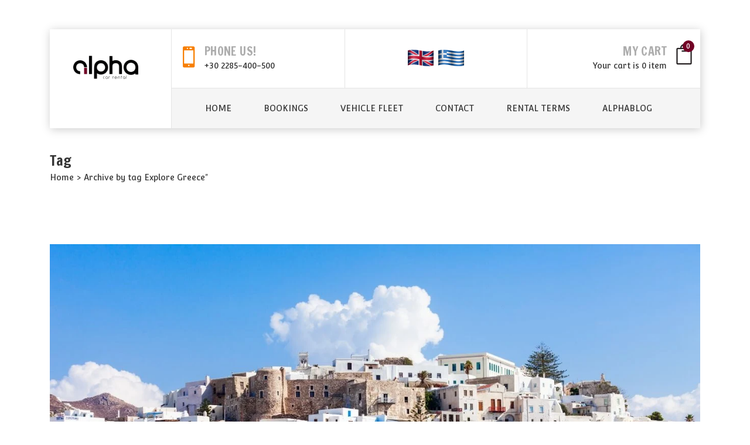

--- FILE ---
content_type: text/html; charset=UTF-8
request_url: https://alphacar.gr/blog/tag/explore-greece/
body_size: 27694
content:
<!DOCTYPE html>
<html lang="en-US" >

<head>
    <meta http-equiv="Content-Type" content="text/html; charset=UTF-8" />
    <link rel="profile" href="http://gmpg.org/xfn/11">
    <link rel="pingback" href="https://alphacar.gr/xmlrpc.php">
    <meta http-equiv="X-UA-Compatible" content="IE=edge">
    <meta name="viewport" content="width=device-width, initial-scale=1, shrink-to-fit=no"/>
    <title>Explore Greece &#8211; Alpha Car</title>
<meta name='robots' content='max-image-preview:large' />

<!-- Google Tag Manager for WordPress by gtm4wp.com -->
<script data-cfasync="false" data-pagespeed-no-defer>
	var gtm4wp_datalayer_name = "dataLayer";
	var dataLayer = dataLayer || [];
</script>
<!-- End Google Tag Manager for WordPress by gtm4wp.com --><link rel='dns-prefetch' href='//fonts.googleapis.com' />
<link rel="alternate" type="application/rss+xml" title="Alpha Car &raquo; Feed" href="https://alphacar.gr/feed/" />
<link rel="alternate" type="application/rss+xml" title="Alpha Car &raquo; Comments Feed" href="https://alphacar.gr/comments/feed/" />
<link rel="alternate" type="application/rss+xml" title="Alpha Car &raquo; Explore Greece Tag Feed" href="https://alphacar.gr/blog/tag/explore-greece/feed/" />
        <script type="text/javascript">
        var date_format = 'd-m-Y';
        var time_format = 'H:i';
    </script>

<style id='wp-img-auto-sizes-contain-inline-css'>
img:is([sizes=auto i],[sizes^="auto," i]){contain-intrinsic-size:3000px 1500px}
/*# sourceURL=wp-img-auto-sizes-contain-inline-css */
</style>
<style id='wp-emoji-styles-inline-css'>

	img.wp-smiley, img.emoji {
		display: inline !important;
		border: none !important;
		box-shadow: none !important;
		height: 1em !important;
		width: 1em !important;
		margin: 0 0.07em !important;
		vertical-align: -0.1em !important;
		background: none !important;
		padding: 0 !important;
	}
/*# sourceURL=wp-emoji-styles-inline-css */
</style>
<link rel='stylesheet' id='wp-block-library-css' href='https://alphacar.gr/wp-includes/css/dist/block-library/style.min.css?ver=6.9' media='all' />
<style id='classic-theme-styles-inline-css'>
/*! This file is auto-generated */
.wp-block-button__link{color:#fff;background-color:#32373c;border-radius:9999px;box-shadow:none;text-decoration:none;padding:calc(.667em + 2px) calc(1.333em + 2px);font-size:1.125em}.wp-block-file__button{background:#32373c;color:#fff;text-decoration:none}
/*# sourceURL=/wp-includes/css/classic-themes.min.css */
</style>
<style id='global-styles-inline-css'>
:root{--wp--preset--aspect-ratio--square: 1;--wp--preset--aspect-ratio--4-3: 4/3;--wp--preset--aspect-ratio--3-4: 3/4;--wp--preset--aspect-ratio--3-2: 3/2;--wp--preset--aspect-ratio--2-3: 2/3;--wp--preset--aspect-ratio--16-9: 16/9;--wp--preset--aspect-ratio--9-16: 9/16;--wp--preset--color--black: #000000;--wp--preset--color--cyan-bluish-gray: #abb8c3;--wp--preset--color--white: #ffffff;--wp--preset--color--pale-pink: #f78da7;--wp--preset--color--vivid-red: #cf2e2e;--wp--preset--color--luminous-vivid-orange: #ff6900;--wp--preset--color--luminous-vivid-amber: #fcb900;--wp--preset--color--light-green-cyan: #7bdcb5;--wp--preset--color--vivid-green-cyan: #00d084;--wp--preset--color--pale-cyan-blue: #8ed1fc;--wp--preset--color--vivid-cyan-blue: #0693e3;--wp--preset--color--vivid-purple: #9b51e0;--wp--preset--gradient--vivid-cyan-blue-to-vivid-purple: linear-gradient(135deg,rgb(6,147,227) 0%,rgb(155,81,224) 100%);--wp--preset--gradient--light-green-cyan-to-vivid-green-cyan: linear-gradient(135deg,rgb(122,220,180) 0%,rgb(0,208,130) 100%);--wp--preset--gradient--luminous-vivid-amber-to-luminous-vivid-orange: linear-gradient(135deg,rgb(252,185,0) 0%,rgb(255,105,0) 100%);--wp--preset--gradient--luminous-vivid-orange-to-vivid-red: linear-gradient(135deg,rgb(255,105,0) 0%,rgb(207,46,46) 100%);--wp--preset--gradient--very-light-gray-to-cyan-bluish-gray: linear-gradient(135deg,rgb(238,238,238) 0%,rgb(169,184,195) 100%);--wp--preset--gradient--cool-to-warm-spectrum: linear-gradient(135deg,rgb(74,234,220) 0%,rgb(151,120,209) 20%,rgb(207,42,186) 40%,rgb(238,44,130) 60%,rgb(251,105,98) 80%,rgb(254,248,76) 100%);--wp--preset--gradient--blush-light-purple: linear-gradient(135deg,rgb(255,206,236) 0%,rgb(152,150,240) 100%);--wp--preset--gradient--blush-bordeaux: linear-gradient(135deg,rgb(254,205,165) 0%,rgb(254,45,45) 50%,rgb(107,0,62) 100%);--wp--preset--gradient--luminous-dusk: linear-gradient(135deg,rgb(255,203,112) 0%,rgb(199,81,192) 50%,rgb(65,88,208) 100%);--wp--preset--gradient--pale-ocean: linear-gradient(135deg,rgb(255,245,203) 0%,rgb(182,227,212) 50%,rgb(51,167,181) 100%);--wp--preset--gradient--electric-grass: linear-gradient(135deg,rgb(202,248,128) 0%,rgb(113,206,126) 100%);--wp--preset--gradient--midnight: linear-gradient(135deg,rgb(2,3,129) 0%,rgb(40,116,252) 100%);--wp--preset--font-size--small: 13px;--wp--preset--font-size--medium: 20px;--wp--preset--font-size--large: 36px;--wp--preset--font-size--x-large: 42px;--wp--preset--spacing--20: 0.44rem;--wp--preset--spacing--30: 0.67rem;--wp--preset--spacing--40: 1rem;--wp--preset--spacing--50: 1.5rem;--wp--preset--spacing--60: 2.25rem;--wp--preset--spacing--70: 3.38rem;--wp--preset--spacing--80: 5.06rem;--wp--preset--shadow--natural: 6px 6px 9px rgba(0, 0, 0, 0.2);--wp--preset--shadow--deep: 12px 12px 50px rgba(0, 0, 0, 0.4);--wp--preset--shadow--sharp: 6px 6px 0px rgba(0, 0, 0, 0.2);--wp--preset--shadow--outlined: 6px 6px 0px -3px rgb(255, 255, 255), 6px 6px rgb(0, 0, 0);--wp--preset--shadow--crisp: 6px 6px 0px rgb(0, 0, 0);}:where(.is-layout-flex){gap: 0.5em;}:where(.is-layout-grid){gap: 0.5em;}body .is-layout-flex{display: flex;}.is-layout-flex{flex-wrap: wrap;align-items: center;}.is-layout-flex > :is(*, div){margin: 0;}body .is-layout-grid{display: grid;}.is-layout-grid > :is(*, div){margin: 0;}:where(.wp-block-columns.is-layout-flex){gap: 2em;}:where(.wp-block-columns.is-layout-grid){gap: 2em;}:where(.wp-block-post-template.is-layout-flex){gap: 1.25em;}:where(.wp-block-post-template.is-layout-grid){gap: 1.25em;}.has-black-color{color: var(--wp--preset--color--black) !important;}.has-cyan-bluish-gray-color{color: var(--wp--preset--color--cyan-bluish-gray) !important;}.has-white-color{color: var(--wp--preset--color--white) !important;}.has-pale-pink-color{color: var(--wp--preset--color--pale-pink) !important;}.has-vivid-red-color{color: var(--wp--preset--color--vivid-red) !important;}.has-luminous-vivid-orange-color{color: var(--wp--preset--color--luminous-vivid-orange) !important;}.has-luminous-vivid-amber-color{color: var(--wp--preset--color--luminous-vivid-amber) !important;}.has-light-green-cyan-color{color: var(--wp--preset--color--light-green-cyan) !important;}.has-vivid-green-cyan-color{color: var(--wp--preset--color--vivid-green-cyan) !important;}.has-pale-cyan-blue-color{color: var(--wp--preset--color--pale-cyan-blue) !important;}.has-vivid-cyan-blue-color{color: var(--wp--preset--color--vivid-cyan-blue) !important;}.has-vivid-purple-color{color: var(--wp--preset--color--vivid-purple) !important;}.has-black-background-color{background-color: var(--wp--preset--color--black) !important;}.has-cyan-bluish-gray-background-color{background-color: var(--wp--preset--color--cyan-bluish-gray) !important;}.has-white-background-color{background-color: var(--wp--preset--color--white) !important;}.has-pale-pink-background-color{background-color: var(--wp--preset--color--pale-pink) !important;}.has-vivid-red-background-color{background-color: var(--wp--preset--color--vivid-red) !important;}.has-luminous-vivid-orange-background-color{background-color: var(--wp--preset--color--luminous-vivid-orange) !important;}.has-luminous-vivid-amber-background-color{background-color: var(--wp--preset--color--luminous-vivid-amber) !important;}.has-light-green-cyan-background-color{background-color: var(--wp--preset--color--light-green-cyan) !important;}.has-vivid-green-cyan-background-color{background-color: var(--wp--preset--color--vivid-green-cyan) !important;}.has-pale-cyan-blue-background-color{background-color: var(--wp--preset--color--pale-cyan-blue) !important;}.has-vivid-cyan-blue-background-color{background-color: var(--wp--preset--color--vivid-cyan-blue) !important;}.has-vivid-purple-background-color{background-color: var(--wp--preset--color--vivid-purple) !important;}.has-black-border-color{border-color: var(--wp--preset--color--black) !important;}.has-cyan-bluish-gray-border-color{border-color: var(--wp--preset--color--cyan-bluish-gray) !important;}.has-white-border-color{border-color: var(--wp--preset--color--white) !important;}.has-pale-pink-border-color{border-color: var(--wp--preset--color--pale-pink) !important;}.has-vivid-red-border-color{border-color: var(--wp--preset--color--vivid-red) !important;}.has-luminous-vivid-orange-border-color{border-color: var(--wp--preset--color--luminous-vivid-orange) !important;}.has-luminous-vivid-amber-border-color{border-color: var(--wp--preset--color--luminous-vivid-amber) !important;}.has-light-green-cyan-border-color{border-color: var(--wp--preset--color--light-green-cyan) !important;}.has-vivid-green-cyan-border-color{border-color: var(--wp--preset--color--vivid-green-cyan) !important;}.has-pale-cyan-blue-border-color{border-color: var(--wp--preset--color--pale-cyan-blue) !important;}.has-vivid-cyan-blue-border-color{border-color: var(--wp--preset--color--vivid-cyan-blue) !important;}.has-vivid-purple-border-color{border-color: var(--wp--preset--color--vivid-purple) !important;}.has-vivid-cyan-blue-to-vivid-purple-gradient-background{background: var(--wp--preset--gradient--vivid-cyan-blue-to-vivid-purple) !important;}.has-light-green-cyan-to-vivid-green-cyan-gradient-background{background: var(--wp--preset--gradient--light-green-cyan-to-vivid-green-cyan) !important;}.has-luminous-vivid-amber-to-luminous-vivid-orange-gradient-background{background: var(--wp--preset--gradient--luminous-vivid-amber-to-luminous-vivid-orange) !important;}.has-luminous-vivid-orange-to-vivid-red-gradient-background{background: var(--wp--preset--gradient--luminous-vivid-orange-to-vivid-red) !important;}.has-very-light-gray-to-cyan-bluish-gray-gradient-background{background: var(--wp--preset--gradient--very-light-gray-to-cyan-bluish-gray) !important;}.has-cool-to-warm-spectrum-gradient-background{background: var(--wp--preset--gradient--cool-to-warm-spectrum) !important;}.has-blush-light-purple-gradient-background{background: var(--wp--preset--gradient--blush-light-purple) !important;}.has-blush-bordeaux-gradient-background{background: var(--wp--preset--gradient--blush-bordeaux) !important;}.has-luminous-dusk-gradient-background{background: var(--wp--preset--gradient--luminous-dusk) !important;}.has-pale-ocean-gradient-background{background: var(--wp--preset--gradient--pale-ocean) !important;}.has-electric-grass-gradient-background{background: var(--wp--preset--gradient--electric-grass) !important;}.has-midnight-gradient-background{background: var(--wp--preset--gradient--midnight) !important;}.has-small-font-size{font-size: var(--wp--preset--font-size--small) !important;}.has-medium-font-size{font-size: var(--wp--preset--font-size--medium) !important;}.has-large-font-size{font-size: var(--wp--preset--font-size--large) !important;}.has-x-large-font-size{font-size: var(--wp--preset--font-size--x-large) !important;}
:where(.wp-block-post-template.is-layout-flex){gap: 1.25em;}:where(.wp-block-post-template.is-layout-grid){gap: 1.25em;}
:where(.wp-block-term-template.is-layout-flex){gap: 1.25em;}:where(.wp-block-term-template.is-layout-grid){gap: 1.25em;}
:where(.wp-block-columns.is-layout-flex){gap: 2em;}:where(.wp-block-columns.is-layout-grid){gap: 2em;}
:root :where(.wp-block-pullquote){font-size: 1.5em;line-height: 1.6;}
/*# sourceURL=global-styles-inline-css */
</style>
<link rel='stylesheet' id='contact-form-7-css' href='https://alphacar.gr/wp-content/plugins/contact-form-7/includes/css/styles.css?ver=6.1.4' media='all' />
<link rel='stylesheet' id='woocommerce-layout-css' href='https://alphacar.gr/wp-content/plugins/woocommerce/assets/css/woocommerce-layout.css?ver=10.4.3' media='all' />
<link rel='stylesheet' id='woocommerce-smallscreen-css' href='https://alphacar.gr/wp-content/plugins/woocommerce/assets/css/woocommerce-smallscreen.css?ver=10.4.3' media='only screen and (max-width: 768px)' />
<link rel='stylesheet' id='woocommerce-general-css' href='https://alphacar.gr/wp-content/plugins/woocommerce/assets/css/woocommerce.css?ver=10.4.3' media='all' />
<style id='woocommerce-inline-inline-css'>
.woocommerce form .form-row .required { visibility: visible; }
/*# sourceURL=woocommerce-inline-inline-css */
</style>
<link rel='stylesheet' id='cmplz-general-css' href='https://alphacar.gr/wp-content/plugins/complianz-gdpr/assets/css/cookieblocker.min.css?ver=1765652511' media='all' />
<link rel='stylesheet' id='parent_style-css' href='https://alphacar.gr/wp-content/themes/ireca/style.css?ver=6.9' media='all' />
<link rel='stylesheet' id='ireca_fonts-css' href='https://fonts.googleapis.com/css?family=Convergence%3A100%2C200%2C300%2C400%2C500%2C600%2C700%2C800%2C900%22%7CFrancois+One%3A100%2C200%2C300%2C400%2C500%2C600%2C700%2C800%2C900&#038;subset=latin%2Clatin-ext' media='all' />
<link rel='stylesheet' id='select2_ireca-css' href='https://alphacar.gr/wp-content/themes/ireca/assets/plugins/select2/select2.min.css' media='all' />
<link rel='stylesheet' id='bootstrap-css' href='https://alphacar.gr/wp-content/themes/ireca/assets/plugins/bootstrap/css/bootstrap.min.css' media='all' />
<link rel='stylesheet' id='datetimepicker-css' href='https://alphacar.gr/wp-content/themes/ireca/assets/plugins/datetimepicker/jquery.datetimepicker.css' media='all' />
<link rel='stylesheet' id='fullcalendar-css' href='https://alphacar.gr/wp-content/themes/ireca/assets/plugins/fullcalendar/main.min.css' media='all' />
<link rel='stylesheet' id='fontawesome-css' href='https://alphacar.gr/wp-content/themes/ireca/assets/plugins/font-awesome/css/all.min.css' media='all' />
<link rel='stylesheet' id='elegant_font-css' href='https://alphacar.gr/wp-content/themes/ireca/assets/plugins/elegant_font/style.css' media='all' />
<link rel='stylesheet' id='flaticon_car_service-css' href='https://alphacar.gr/wp-content/themes/ireca/assets/plugins/flaticon/car_service/flaticon.css' media='all' />
<link rel='stylesheet' id='flaticon_car2-css' href='https://alphacar.gr/wp-content/themes/ireca/assets/plugins/flaticon/car2/flaticon.css' media='all' />
<link rel='stylesheet' id='flaticon_essential_set-css' href='https://alphacar.gr/wp-content/themes/ireca/assets/plugins/flaticon/essential_set/flaticon.css' media='all' />
<link rel='stylesheet' id='slick_main-css' href='https://alphacar.gr/wp-content/themes/ireca/assets/plugins/slick/slick.css' media='all' />
<link rel='stylesheet' id='slick_theme-css' href='https://alphacar.gr/wp-content/themes/ireca/assets/plugins/slick/slick-theme.css' media='all' />
<link rel='stylesheet' id='owl-carousel-css' href='https://alphacar.gr/wp-content/themes/ireca/assets/plugins/owl-carousel/assets/owl.carousel.min.css' media='all' />
<link rel='stylesheet' id='ireca_default-css' href='https://alphacar.gr/wp-content/themes/ireca/assets/css/default.css' media='all' />
<link rel='stylesheet' id='ireca_custom-css' href='https://alphacar.gr/wp-content/themes/ireca/assets/css/custom.css' media='all' />
<link rel='stylesheet' id='prettyphoto-css' href='https://alphacar.gr/wp-content/themes/ireca/assets/plugins/prettyphoto/css/prettyPhoto.css' media='all' />
<link rel='stylesheet' id='ireca_style-css' href='https://alphacar.gr/wp-content/themes/ireca-child/style.css' media='all' />
<style id='ireca_style-inline-css'>

    body,
    .slide_info,
    slide_info_2,
    .slide_feature,
    .slider3_price .time,
    .ireca_service .content h3,
    .rental_item .ireca_btn.price .time,
    .rental_item .wrap_btn .btn_price .text,
    .ovacrs_heading2 h3 span,
    .ovacrs_heading2 .desc,
    .ovacrs_heading4 h3 span,
    .ovacrs_heading4 .desc,
    .woocommerce .related.products ul li h2.woocommerce-loop-product__title
    
    {
      font-family: Convergence, sans-serif;
    }

    .ireca_info2 .info .heading,
    .ireca-cart-wrapper.style2 .heading,
    .slide_info .price,
    .slide_info_2 .price,
    .tparrows.ireca.tp-leftarrow .slide_ireca_title,
    .tparrows.ireca.tp-rightarrow .slide_ireca_title,
    .slider3_price .amount,
    .ovacrs_heading1 h3,
    .rental_item .ireca_btn.btn_price .amount,
    .ovacrs_heading2 h3,
    .ovacrs_heading4 h3,
    .ovacrs_support h3,
    .ovacrs_btn_action .desc,
    .ovacrs_why .number,
    .ova_blog .content .ova_media .post_date .day,
    .rental_item.style2 .content .price .woocommerce-Price-amount,
    .ovacrs_product_filter ul.nav.style2 li a,
    .ovacrs_service_full .title,
    .ovacrs_product_slider .price .amount,
    .ovacrs_product_slider .wrap_item .bottom .title a,
    .ovacrs_product_slider ul.nav li a,
    .ovacrs_skill .ovacrs_count,
    .rental_item.style4 .content .price .woocommerce-Price-amount,
    .ovacrs_info .title,
    .woo_rent_top h1.product_title,
    .ireca_woo_price,
    .ovacrs_price_rent .nav,
    .ovacrs_price_rent .collapse_content .price .amount,
    .fc-toolbar h2,
    .fc-day-header,
    .ireca_booking_form h3.title,
    .single-product .woocommerce-tabs ul.tabs li a,
    .woocommerce .related.products h2,
    .woocommerce .related.products ul li .price,
    .woocommerce-Reviews-title,
    .rental_cat_heading_section h1,
    .sidebar .widget h4.widget-title,
    .rental_help label,
    .rental_item.list_product_style1 .content .price .amount,
    .rental_item.list_product_style1 .content .price .time,
    ul.products li.ireca_product .price,
    .ireca_detail_shop .price,
    .ireca_page_cart .cart-collaterals .cart_totals h2,
    .ireca_page_cart .cart-collaterals .cart_totals table.shop_table tr th,
    .ireca_page_cart .woocommerce-cart-form table.shop_table thead th,
    .woocommerce table.shop_table_responsive tr td::before, 
    .woocommerce-page table.shop_table_responsive tr td::before,
    .ova-page-section h2.page-title,
    .heading_page h1.page-title,
    .woocommerce-checkout #customer_details .woocommerce-billing-fields h3,
    .woocommerce-checkout #customer_details .woocommerce-additional-fields h3,
    h3#order_review_heading,
    #order_review table.shop_table thead th,
    #order_review table.shop_table tfoot tr th,
    h2.woocommerce-order-details__title,
    h2.woocommerce-column__title,
    #comments h4.block-title,
    .ireca_service_item h3,
    .ovacrs_heading3 h3.title,
    .img_skew .content h3.title span,
    .img_skew .wrap_desc .contact .phone,
    .img_skew .wrap_desc .contact .email,
    .ovacrs_about_info .title,
    .ovacrs_about_info .number,
    .ireca_get_in_touch h3.title,
    .footer-widget-title,
    .woocommerce div.product p.price, .woocommerce div.product span.price,
    article.post-wrap .wrap_content .post_date .time .day,
    h2.page_default_title,
    .woocommerce-account .woocommerce h2,
    #review_form #respond .comment-reply-title,
    h3.heading-post-title,
    article.post-wrap .post-tag .ovatags


    {
      font-family: Francois One, sans-serif; 
    }


    .ovacrs_btn_action a.ireca_btn:hover,
    .ovatheme_header_default nav.navbar li.active>a,
    .ovacrs_thumbnail_info .content .title a:hover,
    .ovacrs_thumbnail_info .content a:hover i,
    .ova_blog .content .bottom .title a:hover,
    .ova_blog .content .read_more:hover,
    .rental_item .wrap_btn a.btn_price .wrap_content .amount,
    .rental_item .content .woocommerce-product-rating .star-rating span:before,
    .ovacrs_btn_action .desc,
    .ovacrs_why:hover .number,
    .ovacrs_product_filter ul.nav.style2 li a.active + .total_items,
    .ovacrs_product_filter ul.nav.style2 li a:hover + .total_items,
    .rental_item.style2 .content .price .woocommerce-Price-amount,
    .ovacrs_service_full .content .wrap_service .item .name a:hover,
    .ireca_info2 .icon i,
    .ovacrs_product_slider .price .amount,
    .ovacrs_product_slider .wrap_item .bottom .content .price .amount,
    .ovacrs_product_slider .item .wrap_item .bottom .content .price .amount,
    .ovacrs_team .item .job,
    .woocommerce-pagination ul.page-numbers li a, .woocommerce-pagination ul.page-numbers li span,
    .ovacrs_skill .ovacrs_count,
    .rental_item.style4 .content .price .woocommerce-Price-amount,
    .rental_item.list_product_style1 .content .price .amount,
    .woocommerce .woocommerce-product-rating .star-rating,
    .woocommerce .star-rating span::before, .woocommerce p.stars a,
    .ireca-thumbnails button.owl-next:hover,
    .ireca-thumbnails button.owl-prev:hover,
    .ovacrs_price_rent .collapse_content .price .amount,
    ul.products li .price .amount,
    ul.products li.ireca_product .price ins .woocommerce-Price-amount,
    .ireca_detail_shop .price ins .woocommerce-Price-amount,
    .img_skew .wrap_desc .contact .phone,
    .ireca_service_repair i,
    .rental_help .wrap_phone .phone,
    .woocommerce-MyAccount-navigation ul li.is-active a,
    footer.footer a.link_find_map ,
    footer.footer_v2 h4.footer-widget-title,
    footer.footer_v2 .footer_col1 .ireca_info  i,
    footer.footer_v2 .footer_col1  .ireca_info.mob_yellow  i,
    .woocommerce-pagination ul.page-numbers li a.prev:before, 
    .woocommerce-pagination ul.page-numbers li span.prev:before,
    .woocommerce-pagination ul.page-numbers li a.next:before, 
    .woocommerce-pagination ul.page-numbers li span.next:before,
    .woocommerce p.stars a:before,
    .woocommerce div.product p.price, .woocommerce div.product span.price,
    .ova_menu ul.dropdown-menu li.active>a,
    .result_search h2.post-title a:hover,
    .post_recommend h3.post-title a:hover,
    .ovacrs_product_filter ul.nav.style2 li .total_items.current,
    .ireca_info.mob_yellow i

    {
      color: #f77f00;
    }

    .ireca_service:hover i:before,
    .ovacrs_heading2 h3 span,
    .rental_item .content h3.title a:hover,
    .slide_info_2 .price,
    .ovacrs_team .item .name a:hover,
    .ireca_woo_price .amount,
    .ovacrs_price_rent .nav:before,
    .ovacrs_price_rent .nav,
    ul.products li.ireca_product h2.woocommerce-loop-product__title:hover,
    .woocommerce .related.products ul li .star-rating span::before,
    a:hover,
    .slide_info .price,
    .sidebar ul li a:hover,
    article.post-wrap .post-readmore a:hover,
    article.post-wrap .post-meta .post-meta-content .right a:hover,
    article.post-wrap .post-tag a:hover,
    a,
    article.post-wrap h2.post-title a:hover,
    .ovacrs_price_rent .collapse_content .price_table label .woocommerce-Price-amount
    {
      color: #720026;  
    }
    

    .ireca-cart-wrapper .buttons a.button,
    .slide_feature i:before,
    .ireca_service:hover .line,
    .ovacrs_product_filter ul.nav.styl1 li a:hover,
    .ovacrs_product_filter ul.nav.styl1 li a.active,
    .ovacrs_product_filter ul.nav.styl1 li a.current,
    .ovacrs_support .line,
    .ova_blog .content .ova_media .post_date:after,
    .ova_blog .content .read_more:before,
    .ova_blog .view_all .wrap_a .ireca_btn,
    .ovacrs_heading1.border_left_right span:before,
    .ovacrs_heading1.border_left_right span:after,
    .ova_mailchimp .submit,
    .ovacrs_service_full .title,
    .ova_blog.style2 .content .read_more:hover:before,
    .search_slide.home_search .s_submit .wrap_btn button,
    .ireca_wd_search form .s_submit button.submit,
    .woo_rent_top .booking_btn,
    .ovacrs_price_rent .collapse_content .price_table table thead,
    .ireca__product_calendar ul.intruction li .yellow,
    .ireca_booking_form button.submit,
    .request_booking button.submit,
    .woocommerce #review_form #respond .form-submit input,
    .woocommerce .related.products ul li .onsale,
    ul.products li.ireca_product .onsale,
    .woocommerce a.button, .woocommerce button.button,
    .ireca_page_cart .cart-collaterals .cart_totals .wc-proceed-to-checkout a,
    .ireca_page_cart .woocommerce-cart-form table.shop_table tbody tr td button.button:hover,
    #order_review button.button,
    .ovacrs_heading3 h3.title.border_yes span:before,
    .ireca_service_card a:hover,
    .ireca_contact .wpcf7-submit,
    article.post-wrap .post-readmore a:before,
    .ireca_get_in_touch h3,
    .ireca_get_in_touch .fields .wpcf7-submit:hover,
    .footer_default .footer_social ul.ireca_socials li a:hover,
    footer.footer_v2 .social_copyright .footer_social ul.ireca_socials li a:hover,
    #scrollUp,
    .ova-list-product-rental .wp-content .title-product li a.active,
    .ova-list-product-rental .wp-content .ova-list-detail .item .content .ova-button-submit-rental,
    .ova-booking-form button[type=submit], 
    .ova-booking-form-request button[type=submit],
    .ovacrs_product_filter ul.nav li a.current, 
    .ovacrs_product_filter ul.nav li a.active,
    .ovacrs_product_filter ul.nav li a:hover
    {
      background-color: #f77f00;
    }

    .ovacrs_product_filter ul.nav li a:hover,
    .ovacrs_product_filter ul.nav li a.active,
    .ova_blog .view_all .wrap_a .ireca_btn,
    .ireca-cart-wrapper .buttons a,
    .ireca-cart-wrapper .buttons a:hover,
    .search_slide.home_search .s_submit .wrap_btn button,
    .ireca_wd_search form .s_submit .wrap_btn:after,
    .ireca_wd_search form .s_submit button.submit,
    .woo_rent_top .booking_btn,
    .woocommerce a.button, .woocommerce button.button,
    .ireca_page_cart .cart-collaterals .cart_totals .wc-proceed-to-checkout a,
    .ireca_page_cart .woocommerce-cart-form table.shop_table tbody tr td button.button:hover,
    #order_review button.button,
    .ireca_service_card a:hover,
    .ireca_contact .wpcf7-submit,
    .ireca_get_in_touch .fields .wpcf7-submit:hover,
    .footer_default .footer_col1 .textwidget a.link_find_map:after,
    .ovacrs_product_filter ul.nav li a.current, 
    .ovacrs_product_filter ul.nav li a.active,
    .ovacrs_product_filter ul.nav li a:hover
    
    {
      border-color: #f77f00;
    }
    .ova-list-product-rental .wp-content .title-product li a.active:after
    {
        border-left-color: #f77f00;
    }

    .ireca_detail_shop .cart .single_add_to_cart_button:hover{
        border-color: #f77f00!important;   
        background-color: #f77f00!important;   
    }

    .ovacrs_service_full .title:after{
      border-bottom-color: #f77f00;
    }




    .ireca-cart-wrapper .cart-total .items,
    .ireca-cart-wrapper .buttons a.checkout,
    .header1_home_icon .wrap_icon:before,
    .rental_item .wrap_btn:hover a.btn_price,
    .rental_item .wrap_btn:hover,
    .ovacrs_testimonial.owl-carousel .owl-dots button.owl-dot.active,
    .ova_blog .view_all .wrap_a .ireca_btn:hover,
    .ovacrs_service_full .sub_title,
    .wrap_slide2_nav .content .bg,
    .ovacrs_product_slider .wrap_item .bottom .content .title,
    .ovacrs_product_slider .rental_item .wrap_item .bottom .content .title,
    .rental_item.style4 .ireca_btn:hover,
    .ovacrs_product_filter .owl-carousel .owl-dots button.owl-dot.active,
    .ovacrs_product_slider .item .wrap_item .bottom .content .title,
    .ovacrs_team .owl-dots button.owl-dot.active,
    .ovacrs_heading4 .desc .hight,
    .ovacrs_heading4 .desc .hight:after,
    .search_slide.home_search .s_submit .wrap_btn button:hover,
    .ireca_wd_search form .s_submit button.submit:hover,
    .woo_rent_top .booking_btn:hover,
    .woo_rent_top .video_product:hover,
    
    .ireca_booking_form button.submit:hover,
    .request_booking button.submit:hover,
    .woocommerce #review_form #respond .form-submit input:hover,
    .woocommerce a.button:hover, .woocommerce button.button:hover,
    .ireca_page_cart .cart-collaterals .cart_totals .wc-proceed-to-checkout a:hover,
    .ireca_page_cart .woocommerce-cart-form table.shop_table tbody tr td button.button,
    #order_review button.button:hover,
    .ireca_contact .wpcf7-submit:hover,
    .pagination-wrapper .blog_pagination ul.pagination li.active a, .pagination-wrapper .blog_pagination ul.pagination li:hover a,
    .rental_help .ireca_btn:hover,
    .woocommerce .ireca-cart-wrapper .cart-total .items, 
    .ireca-cart-wrapper .cart-total .items,
    .rental_item.style3 .cover_img .button_rent a,
    .rental_item.style1:hover .wrap_btn,
    .rental_item.style2:hover .wrap_btn,
    .ova-list-product-rental .wp-content .ova-list-detail .item .content .ova-button-submit-rental:hover,
    .ova-booking-form button[type=submit]:hover,
    .ova-booking-form-request button[type=submit]:hover,
    .rental_item.style1:hover .wrap_btn a.btn_price

    {
      background-color: #720026;
    }


    .rental_item .wrap_btn:hover,
    .ireca_detail_shop .cart .single_add_to_cart_button,
    #commentform #submit.submit:hover
    {
     background-color: #720026!important; 
    }

    .rental_item .wrap_btn:hover,
    .ova_blog .view_all .wrap_a .ireca_btn:hover,
    .rental_item.style4 .ireca_btn:hover,
    .ireca-cart-wrapper .buttons a.checkout,
    .ireca-cart-wrapper .buttons a.checkout:hover,
    .search_slide.home_search .s_submit .wrap_btn button:hover,
    .ireca_wd_search form .s_submit button.submit:hover,
    .woo_rent_top .booking_btn:hover,
    .woocommerce a.button:hover, .woocommerce button.button:hover,
    .ireca_page_cart .cart-collaterals .cart_totals .wc-proceed-to-checkout a:hover,
    .ireca_page_cart .woocommerce-cart-form table.shop_table tbody tr td button.button,
    #order_review button.button:hover,
    .ireca_contact .wpcf7-submit:hover,
    .rental_help .ireca_btn:hover,
    .pagination-wrapper .blog_pagination ul.pagination li.active a, 
    .pagination-wrapper .blog_pagination ul.pagination li:hover a
    {
      border-color: #720026;
    }

    .ireca_detail_shop .cart .single_add_to_cart_button,
    #commentform #submit.submit:hover{
        border-color: #720026!important;   
    }

    .ovacrs_service_full .sub_title:after
    {
      border-top-color: #720026;
    }


    .wrap_slide2_nav .content:before,
    .wrap_slide2_nav .content:after,
    .ovacrs_product_slider .wrap_item .bottom .content .title:before,
    .ovacrs_product_slider .wrap_item .bottom .content .title:after,
    .ovacrs_product_slider .item .wrap_item .bottom .content .title:before,
    .ovacrs_product_slider .item .wrap_item .bottom .content .title:after
    {
      border-bottom-color: #720026;
    }

    

    .fc-unthemed td.fc-today{
        background: #f3f3f3;
    }
    @media (max-width: 991.98px){
        .bg_support {     
            background: none!important;   
            background-color: #720026!important;
        }
    }

    @-moz-document url-prefix(){
        .ovatheme_header_version2 nav.navbar::before {
            border-top: 72px solid #343434;
        }
        .ovatheme_header_version2 nav.navbar::after {
          
            border-top: 72px solid #343434;
          
        }
        .ovatheme_header_version3 .ova_menu nav.navbar::before {
            
            border-bottom: 72px solid #2d5685;
            
        }
    }
    .map-info-window .buttons a:hover,
    .map-info-window .caption-title a{
        color: #f77f00;
    }

  


    .ovatheme_header_default .ova_menu{
        background-color: rgb( 52, 52, 52, 1 );
    }
    .ovatheme_header_default .ova_menu ul li a,
    .ovatheme_header_default .ova_menu ul.navbar-nav .dropdown-toggle::after{
        color: #ffffff;
    }

    .ovatheme_header_default nav.navbar li.dropdown ul.dropdown-menu{
        background-color: #ffffff
    }
    .ovatheme_header_default .ova_menu ul.dropdown-menu li a{
        color: #343434;
    }

    .ovatheme_header_default .ovamenu_shrink.active_fixed{
        background-color: #343434!important;   
    }

    .ovatheme_header_default .ovamenu_shrink.active_fixed ul li a,
    .ovatheme_header_default .ovamenu_shrink.active_fixed ul.navbar-nav .dropdown-toggle::after{
        color: #ffffff;
    }


    .ovatheme_header_default .ovamenu_shrink.active_fixed nav.navbar li.dropdown ul.dropdown-menu{
        background-color: #ffffff
    }
    .ovatheme_header_default .ovamenu_shrink.active_fixed ul.dropdown-menu li a{
        color: #343434;
    }

    @media (max-width: 991px){
        .ovatheme_header_default nav.navbar li.dropdown ul.dropdown-menu{
            background-color: #343434;
        }
        .ovatheme_header_default .ova_menu ul.dropdown-menu li a{
            color: #ffffff;
        }

        .ovatheme_header_default .ovamenu_shrink.active_fixed nav.navbar li.dropdown ul.dropdown-menu{
            background-color: #343434;
        }
        .ovatheme_header_default .ovamenu_shrink.active_fixed ul.dropdown-menu li a{
            color: #ffffff;
        }
    }

  


      .ovatheme_header_default.bg_header .ova_menu{
          background-color: rgb( 52, 52, 52, 1 );
      }
      .ovatheme_header_default.bg_header .ova_menu ul li a,
      .ovatheme_header_default.bg_header .ova_menu ul.navbar-nav .dropdown-toggle::after{
          color: #ffffff;
      }

      .ovatheme_header_default.bg_header nav.navbar li.dropdown ul.dropdown-menu{
          background-color: #ffffff
      }
      .ovatheme_header_default.bg_header .ova_menu ul.dropdown-menu li a{
          color: #343434;
      }

      .ovatheme_header_default.bg_header .ovamenu_shrink.active_fixed{
          background-color: #343434!important;   
      }

      .ovatheme_header_default.bg_header .ovamenu_shrink.active_fixed ul li a,
      .ovatheme_header_default.bg_header .ovamenu_shrink.active_fixed ul.navbar-nav .dropdown-toggle::after{
          color: #ffffff;
      }


      .ovatheme_header_default.bg_header .ovamenu_shrink.active_fixed nav.navbar li.dropdown ul.dropdown-menu{
          background-color: #ffffff
      }
      .ovatheme_header_default.bg_header .ovamenu_shrink.active_fixed ul.dropdown-menu li a{
          color: #343434;
      }

      @media (max-width: 991px){
          .ovatheme_header_default.bg_header nav.navbar li.dropdown ul.dropdown-menu{
               background-color: rgb( 52, 52, 52, 1 );
          }
          .ovatheme_header_default.bg_header .ova_menu ul.dropdown-menu li a{
              color: #ffffff;
          }

          .ovatheme_header_default.bg_header .ovamenu_shrink.active_fixed nav.navbar li.dropdown ul.dropdown-menu{
              background-color: #343434;
          }
          .ovatheme_header_default.bg_header .ovamenu_shrink.active_fixed ul.dropdown-menu li a{
              color: #ffffff;
          }
      }

    


      .ovatheme_header_version1 .ova_menu{
          background-color: rgb( 52, 52, 52, 1 );
      }
      .ovatheme_header_version1 .ova_menu ul li a,
      .ovatheme_header_version1 .ova_menu ul.navbar-nav .dropdown-toggle::after{
          color: #ffffff;
      }

      .ovatheme_header_version1 nav.navbar li.dropdown ul.dropdown-menu{
          background-color: #ffffff
      }
      .ovatheme_header_version1 .ova_menu ul.dropdown-menu li a{
          color: #343434;
      }

      .ovatheme_header_version1 .ovamenu_shrink.active_fixed{
          background-color: #343434!important;   
      }

      .ovatheme_header_version1 .ovamenu_shrink.active_fixed ul li a,
      .ovatheme_header_version1 .ovamenu_shrink.active_fixed ul.navbar-nav .dropdown-toggle::after{
          color: #ffffff;
      }


      .ovatheme_header_version1 .ovamenu_shrink.active_fixed nav.navbar li.dropdown ul.dropdown-menu{
          background-color: #ffffff
      }
      .ovatheme_header_version1 .ovamenu_shrink.active_fixed ul.dropdown-menu li a{
          color: #343434;
      }

      @media (max-width: 991px){
          .ovatheme_header_version1 nav.navbar li.dropdown ul.dropdown-menu{
              background-color: #343434;
          }
          .ovatheme_header_version1 .ova_menu ul.dropdown-menu li a{
              color: #ffffff;
          }

          .ovatheme_header_version1 .ovamenu_shrink.active_fixed nav.navbar li.dropdown ul.dropdown-menu{
              background-color: #343434;
          }
          .ovatheme_header_version1 .ovamenu_shrink.active_fixed ul.dropdown-menu li a{
              color: #ffffff;
          }
      }

    

      .ovatheme_header_version2 nav.navbar:before,
      .ovatheme_header_version2 nav.navbar:after{
        border-top-color: rgb( 52, 52, 52, 1 );
      }
      .ovatheme_header_version2 nav.navbar ul.navbar-nav{
        background-color: rgb( 52, 52, 52, 1 );
      }

      .ovatheme_header_version2 .ova_menu ul li a,
      .ovatheme_header_version2 .ova_menu ul.navbar-nav .dropdown-toggle::after{
          color: #ffffff;
      }

      .ovatheme_header_version2 nav.navbar li.dropdown ul.dropdown-menu{
          background-color: #ffffff
      }
      .ovatheme_header_version2 .ova_menu ul.dropdown-menu li a{
          color: #343434;
      }

      .ovatheme_header_version2 .ovamenu_shrink.active_fixed{
          background-color: #343434!important;   
      }

      .ovatheme_header_version2 .ovamenu_shrink.active_fixed nav.navbar:before,
      .ovatheme_header_version2 .ovamenu_shrink.active_fixed nav.navbar:after{
            border-top-color: transparent;
      }  
      .ovatheme_header_version2 .ovamenu_shrink.active_fixed nav.navbar ul.navbar-nav{
        background-color: transparent;
      }

      .ovatheme_header_version2 .ovamenu_shrink.active_fixed ul li a,
      .ovatheme_header_version2 .ovamenu_shrink.active_fixed ul.navbar-nav .dropdown-toggle::after{
          color: #ffffff;
      }


      .ovatheme_header_version2 .ovamenu_shrink.active_fixed nav.navbar li.dropdown ul.dropdown-menu{
          background-color: #ffffff
      }
      .ovatheme_header_version2 .ovamenu_shrink.active_fixed ul.dropdown-menu li a{
          color: #343434;
      }

      @media (max-width: 991px){

          .ovatheme_header_version2 .ova_menu,
          .ovatheme_header_version2 nav.navbar ul.navbar-nav{
            background-color: #343434;
          } 

          .ovatheme_header_version2 nav.navbar li.dropdown ul.dropdown-menu{
              background-color: #343434;
          }
          .ovatheme_header_version2 .ova_menu ul.dropdown-menu li a{
              color: #ffffff;
          }

          .ovatheme_header_version2 .ovamenu_shrink.active_fixed nav.navbar li.dropdown ul.dropdown-menu{
              background-color: #343434;
          }
          .ovatheme_header_version2 .ovamenu_shrink.active_fixed ul.dropdown-menu li a{
              color: #ffffff;
          }

      }
    

      
      .ovatheme_header_version3 .ova_menu nav.navbar:before{
        border-bottom-color: rgb( 45, 86, 133, 1 );
      }

      .ovatheme_header_version3 nav.navbar ul.navbar-nav,
      .ovatheme_header_version3 .ova_menu nav.navbar{
        background-color: rgb( 45, 86, 133, 1 );
      }

      .ovatheme_header_version3 .ova_menu ul li a,
      .ovatheme_header_version3 .ova_menu ul.navbar-nav .dropdown-toggle::after{
          color: #ffffff;
      }

      .ovatheme_header_version3 nav.navbar li.dropdown ul.dropdown-menu{
          background-color: #ffffff
      }
      .ovatheme_header_version3 .ova_menu ul.dropdown-menu li a{
          color: #343434;
      }

      .ovatheme_header_version3 .ovamenu_shrink.active_fixed,
       .ovatheme_header_version3 .ovamenu_shrink.active_fixed nav.navbar ul.navbar-nav,
      .ovatheme_header_version3 .ovamenu_shrink.active_fixed nav.navbar{
          background-color: #343434!important;   
      }
      .ovatheme_header_version3 .ovamenu_shrink.active_fixed nav.navbar:before{
        border-bottom-color: #343434!important;  
      }

      .ovatheme_header_version3 .ovamenu_shrink.active_fixed nav.navbar:before,
      .ovatheme_header_version3 .ovamenu_shrink.active_fixed nav.navbar:after{
            border-top-color: transparent;
      }  
      .ovatheme_header_version3 .ovamenu_shrink.active_fixed nav.navbar ul.navbar-nav{
        background-color: transparent;
      }

      .ovatheme_header_version3 .ovamenu_shrink.active_fixed ul li a,
      .ovatheme_header_version3 .ovamenu_shrink.active_fixed ul.navbar-nav .dropdown-toggle::after{
          color: #ffffff;
      }


      .ovatheme_header_version3 .ovamenu_shrink.active_fixed nav.navbar li.dropdown ul.dropdown-menu{
          background-color: #ffffff
      }
      .ovatheme_header_version3 .ovamenu_shrink.active_fixed ul.dropdown-menu li a{
          color: #343434;
      }

      @media (max-width: 991px){

          .ovatheme_header_version3 .ova_menu,
          .ovatheme_header_version3 nav.navbar ul.navbar-nav, 
          .ovatheme_header_version3 .ova_menu nav.navbar{
            background-color: #343434;
          } 

          .ovatheme_header_version3 nav.navbar li.dropdown ul.dropdown-menu{
              background-color: #343434;
          }
          .ovatheme_header_version3 .ova_menu ul.dropdown-menu li a{
              color: #ffffff;
          }

          .ovatheme_header_version3 .ovamenu_shrink.active_fixed nav.navbar li.dropdown ul.dropdown-menu{
              background-color: #343434;
          }
          .ovatheme_header_version3 .ovamenu_shrink.active_fixed ul.dropdown-menu li a{
              color: #ffffff;
          }

      }
    


      .ovatheme_header_version4 .header_content .right .ova_menu{
          background-color: rgb( 245, 245, 245, 1 );
      }
      
      .ovatheme_header_version4 .header_content .right .ova_menu ul.navbar-nav > li > a,
      .ova_menu ul.navbar-nav .dropdown-toggle::after{
          color: #343434;
      }

      .ovatheme_header_version4 nav.navbar li.dropdown ul.dropdown-menu{
          background-color: #ffffff
      }
      .ovatheme_header_version4 .ova_menu ul.dropdown-menu li a{
          color: #343434;
      }

      .ovatheme_header_version4 .ovamenu_shrink.active_fixed{
          background-color: #343434!important;   
      }

      .ovatheme_header_version4 .ovamenu_shrink.active_fixed ul li a,
      .ovatheme_header_version4 .ovamenu_shrink.active_fixed ul.navbar-nav .dropdown-toggle::after{
          color: #ffffff;
      }


      .ovatheme_header_version4 .ovamenu_shrink.active_fixed nav.navbar li.dropdown ul.dropdown-menu{
          background-color: #ffffff
      }
      .ovatheme_header_version4 .ovamenu_shrink.active_fixed ul.dropdown-menu li a{
          color: #343434;
      }

      @media (max-width: 991px){

            .ovatheme_header_version4 .header_content .right .ova_menu,
          .ovatheme_header_version4{
            background-color: #343434;
          }    

          .ovatheme_header_version4 .header_content .right .ova_menu ul.navbar-nav > li > a{
            color: #ffffff;
          }
          

          .ovatheme_header_version4 nav.navbar li.dropdown ul.dropdown-menu{
              background-color: #343434;
          }
          .ovatheme_header_version4 .ova_menu ul.dropdown-menu li a{
              color: #ffffff;
          }

          .ovatheme_header_version4 .ovamenu_shrink.active_fixed nav.navbar li.dropdown ul.dropdown-menu{
              background-color: #343434;
          }
          .ovatheme_header_version4 .ovamenu_shrink.active_fixed ul.dropdown-menu li a{
              color: #343434;
          }
      }

    
/*# sourceURL=ireca_style-inline-css */
</style>
<link rel='stylesheet' id='recent-posts-widget-with-thumbnails-public-style-css' href='https://alphacar.gr/wp-content/plugins/recent-posts-widget-with-thumbnails/public.css?ver=7.1.1' media='all' />
<link rel='stylesheet' id='awcfe-frontend-css' href='https://alphacar.gr/wp-content/plugins/checkout-field-editor-and-manager-for-woocommerce/assets/css/frontend.css?ver=3.0.1' media='all' />
<script src="https://alphacar.gr/wp-includes/js/jquery/jquery.min.js?ver=3.7.1" id="jquery-core-js"></script>
<script src="https://alphacar.gr/wp-includes/js/jquery/jquery-migrate.min.js?ver=3.4.1" id="jquery-migrate-js"></script>
<script src="https://alphacar.gr/wp-content/plugins/woocommerce/assets/js/jquery-blockui/jquery.blockUI.min.js?ver=2.7.0-wc.10.4.3" id="wc-jquery-blockui-js" defer data-wp-strategy="defer"></script>
<script id="wc-add-to-cart-js-extra">
var wc_add_to_cart_params = {"ajax_url":"/wp-admin/admin-ajax.php","wc_ajax_url":"/?wc-ajax=%%endpoint%%","i18n_view_cart":"View cart","cart_url":"https://alphacar.gr/cart/","is_cart":"","cart_redirect_after_add":"yes"};
//# sourceURL=wc-add-to-cart-js-extra
</script>
<script src="https://alphacar.gr/wp-content/plugins/woocommerce/assets/js/frontend/add-to-cart.min.js?ver=10.4.3" id="wc-add-to-cart-js" defer data-wp-strategy="defer"></script>
<script src="https://alphacar.gr/wp-content/plugins/woocommerce/assets/js/js-cookie/js.cookie.min.js?ver=2.1.4-wc.10.4.3" id="wc-js-cookie-js" defer data-wp-strategy="defer"></script>
<script id="woocommerce-js-extra">
var woocommerce_params = {"ajax_url":"/wp-admin/admin-ajax.php","wc_ajax_url":"/?wc-ajax=%%endpoint%%","i18n_password_show":"Show password","i18n_password_hide":"Hide password"};
//# sourceURL=woocommerce-js-extra
</script>
<script src="https://alphacar.gr/wp-content/plugins/woocommerce/assets/js/frontend/woocommerce.min.js?ver=10.4.3" id="woocommerce-js" defer data-wp-strategy="defer"></script>
<link rel="https://api.w.org/" href="https://alphacar.gr/wp-json/" /><link rel="alternate" title="JSON" type="application/json" href="https://alphacar.gr/wp-json/wp/v2/tags/98" /><link rel="EditURI" type="application/rsd+xml" title="RSD" href="https://alphacar.gr/xmlrpc.php?rsd" />
<meta name="generator" content="WordPress 6.9" />
<meta name="generator" content="WooCommerce 10.4.3" />
<link rel='stylesheet' id='template_16-main-css' href='https://alphacar.gr/wp-content/plugins/colorlib-404-customizer/templates/template_16/css/style.css?ver=6.9' media='all' />
<link rel='stylesheet' id='font-awesome-css' href='https://alphacar.gr/wp-content/plugins/elementor/assets/lib/font-awesome/css/font-awesome.min.css?ver=4.7.0' media='all' />
<link rel='stylesheet' id='Montserrat-css' href='https://fonts.googleapis.com/css?family=Montserrat%3A700%2C900&#038;ver=6.9' media='all' />
        <script type="text/javascript">
            var dayOfWeekStart = 1;
        </script>
    <!-- Starting: Conversion Tracking for WooCommerce (https://wordpress.org/plugins/woocommerce-conversion-tracking/) -->
        <script async src="https://www.googletagmanager.com/gtag/js?id=AW-385001142"></script>
        <script>
            window.dataLayer = window.dataLayer || [];
            function gtag(){dataLayer.push(arguments)};
            gtag('js', new Date());

            gtag('config', 'AW-385001142');
        </script>
        <!-- End: Conversion Tracking for WooCommerce Codes -->
			<style>.cmplz-hidden {
					display: none !important;
				}</style>
<!-- Google Tag Manager for WordPress by gtm4wp.com -->
<!-- GTM Container placement set to footer -->
<script data-cfasync="false" data-pagespeed-no-defer>
	var dataLayer_content = {"pagePostType":"post","pagePostType2":"tag-post"};
	dataLayer.push( dataLayer_content );
</script>
<script data-cfasync="false" data-pagespeed-no-defer>
(function(w,d,s,l,i){w[l]=w[l]||[];w[l].push({'gtm.start':
new Date().getTime(),event:'gtm.js'});var f=d.getElementsByTagName(s)[0],
j=d.createElement(s),dl=l!='dataLayer'?'&l='+l:'';j.async=true;j.src=
'//www.googletagmanager.com/gtm.js?id='+i+dl;f.parentNode.insertBefore(j,f);
})(window,document,'script','dataLayer','GTM-K7J56VF');
</script>
<!-- End Google Tag Manager for WordPress by gtm4wp.com -->	<noscript><style>.woocommerce-product-gallery{ opacity: 1 !important; }</style></noscript>
	<meta name="generator" content="Elementor 3.33.4; features: e_font_icon_svg, additional_custom_breakpoints; settings: css_print_method-external, google_font-enabled, font_display-auto">
			<style>
				.e-con.e-parent:nth-of-type(n+4):not(.e-lazyloaded):not(.e-no-lazyload),
				.e-con.e-parent:nth-of-type(n+4):not(.e-lazyloaded):not(.e-no-lazyload) * {
					background-image: none !important;
				}
				@media screen and (max-height: 1024px) {
					.e-con.e-parent:nth-of-type(n+3):not(.e-lazyloaded):not(.e-no-lazyload),
					.e-con.e-parent:nth-of-type(n+3):not(.e-lazyloaded):not(.e-no-lazyload) * {
						background-image: none !important;
					}
				}
				@media screen and (max-height: 640px) {
					.e-con.e-parent:nth-of-type(n+2):not(.e-lazyloaded):not(.e-no-lazyload),
					.e-con.e-parent:nth-of-type(n+2):not(.e-lazyloaded):not(.e-no-lazyload) * {
						background-image: none !important;
					}
				}
			</style>
			<meta name="generator" content="Powered by Slider Revolution 6.6.18 - responsive, Mobile-Friendly Slider Plugin for WordPress with comfortable drag and drop interface." />
<link rel="icon" href="https://alphacar.gr/wp-content/uploads/2020/11/favicon-alphacar-100x100.ico" sizes="32x32" />
<link rel="icon" href="https://alphacar.gr/wp-content/uploads/2020/11/favicon-alphacar.ico" sizes="192x192" />
<link rel="apple-touch-icon" href="https://alphacar.gr/wp-content/uploads/2020/11/favicon-alphacar.ico" />
<meta name="msapplication-TileImage" content="https://alphacar.gr/wp-content/uploads/2020/11/favicon-alphacar.ico" />
<script>function setREVStartSize(e){
			//window.requestAnimationFrame(function() {
				window.RSIW = window.RSIW===undefined ? window.innerWidth : window.RSIW;
				window.RSIH = window.RSIH===undefined ? window.innerHeight : window.RSIH;
				try {
					var pw = document.getElementById(e.c).parentNode.offsetWidth,
						newh;
					pw = pw===0 || isNaN(pw) || (e.l=="fullwidth" || e.layout=="fullwidth") ? window.RSIW : pw;
					e.tabw = e.tabw===undefined ? 0 : parseInt(e.tabw);
					e.thumbw = e.thumbw===undefined ? 0 : parseInt(e.thumbw);
					e.tabh = e.tabh===undefined ? 0 : parseInt(e.tabh);
					e.thumbh = e.thumbh===undefined ? 0 : parseInt(e.thumbh);
					e.tabhide = e.tabhide===undefined ? 0 : parseInt(e.tabhide);
					e.thumbhide = e.thumbhide===undefined ? 0 : parseInt(e.thumbhide);
					e.mh = e.mh===undefined || e.mh=="" || e.mh==="auto" ? 0 : parseInt(e.mh,0);
					if(e.layout==="fullscreen" || e.l==="fullscreen")
						newh = Math.max(e.mh,window.RSIH);
					else{
						e.gw = Array.isArray(e.gw) ? e.gw : [e.gw];
						for (var i in e.rl) if (e.gw[i]===undefined || e.gw[i]===0) e.gw[i] = e.gw[i-1];
						e.gh = e.el===undefined || e.el==="" || (Array.isArray(e.el) && e.el.length==0)? e.gh : e.el;
						e.gh = Array.isArray(e.gh) ? e.gh : [e.gh];
						for (var i in e.rl) if (e.gh[i]===undefined || e.gh[i]===0) e.gh[i] = e.gh[i-1];
											
						var nl = new Array(e.rl.length),
							ix = 0,
							sl;
						e.tabw = e.tabhide>=pw ? 0 : e.tabw;
						e.thumbw = e.thumbhide>=pw ? 0 : e.thumbw;
						e.tabh = e.tabhide>=pw ? 0 : e.tabh;
						e.thumbh = e.thumbhide>=pw ? 0 : e.thumbh;
						for (var i in e.rl) nl[i] = e.rl[i]<window.RSIW ? 0 : e.rl[i];
						sl = nl[0];
						for (var i in nl) if (sl>nl[i] && nl[i]>0) { sl = nl[i]; ix=i;}
						var m = pw>(e.gw[ix]+e.tabw+e.thumbw) ? 1 : (pw-(e.tabw+e.thumbw)) / (e.gw[ix]);
						newh =  (e.gh[ix] * m) + (e.tabh + e.thumbh);
					}
					var el = document.getElementById(e.c);
					if (el!==null && el) el.style.height = newh+"px";
					el = document.getElementById(e.c+"_wrapper");
					if (el!==null && el) {
						el.style.height = newh+"px";
						el.style.display = "block";
					}
				} catch(e){
					console.log("Failure at Presize of Slider:" + e)
				}
			//});
		  };</script>
		<style id="wp-custom-css">
			footer.footer {
	background-color:#14213d;
}
.header_m{
	margin-top: 0px;
	margin-bottom: 40px;
}

.bg_overlay_header{
	background-color: none;
	opacity: 0;
}
header_img header_version4{
	background-color: none;
}

		</style>
		</head>

<body data-cmplz=1 class="archive tag tag-explore-greece tag-98 wp-theme-ireca wp-child-theme-ireca-child theme-ireca woocommerce-no-js elementor-default elementor-kit-2830 active_request_booking &quot; data-lang=&quot;en &quot; data-time=&quot;07:00, 07:30, 08:00, 08:30, 09:00, 09:30, 10:00, 10:30, 11:00, 11:30, 12:00, 12:30, 13:00, 13:30, 14:00, 14:30, 15:00, 15:30, 16:00, 16:30, 17:00, 17:30, 18:00, 18:30, 19:00, 19:30, 20:00 &quot; data-disweek=&quot;" data-lang="en" data-time="07:00, 07:30, 08:00, 08:30, 09:00, 09:30, 10:00, 10:30, 11:00, 11:30, 12:00, 12:30, 13:00, 13:30, 14:00, 14:30, 15:00, 15:30, 16:00, 16:30, 17:00, 17:30, 18:00, 18:30, 19:00, 19:30, 20:00" data-disweek="">

	
    <div class="ovatheme_container_wide  woocommerce">

		<header class="ovatheme_header_version4 header_m ">
			<div class="container">
				<div class="header_content d-flex">
					<div class="left d-none d-md-none d-sm-none d-lg-block">
						<a href="https://alphacar.gr/" class="navbar-brand py-0">
															<img src="https://alphacar.gr/wp-content/uploads/2020/11/alpha_car_logo-b.png" alt="Alpha Car">
													</a>
					</div>
					<div class="right">
						<!-- top -->
													<div class="top d-none d-lg-block">
								<div class="container px-0">
									<div class="row">

																					<div class="col text-left">
												<div id="custom_html-13" class="widget_text widget widget_custom_html"><div class="textwidget custom-html-widget"><div class="ireca_info2 d-flex "><div class="icon"><i class="icon_mobile"></i></div><div class="info"><span class="heading">Phone Us!</span><a href="tel:+30 2285400500"><span class="text">+30 2285-400-500</span></a></div></div>
</div></div>											</div>
																				
																					<div class="col text-center">
												<div id="custom_html-14" class="widget_text widget widget_custom_html"><div class="textwidget custom-html-widget"><a href="https://alphacar.gr"><img src="https://img.icons8.com/emoji/48/000000/united-kingdom-emoji.png" alt="Enlish Language"/></a>
<a href="https://el.alphacar.gr"><img src="https://img.icons8.com/emoji/48/000000/greece-emoji.png" alt = "Greek Language"/></a></div></div>											</div>
										
																					<div class="col col-last text-right">
												<div id="custom_html-15" class="widget_text widget widget_custom_html"><div class="textwidget custom-html-widget">    
                    
            <div class="ireca-cart-wrapper style2">

                <div class="d-flex">
                    <div class="label">
                        <div class="heading">My Cart</div>
                        
                        <div class="info">
                            Your cart is <span>0</span> item                        </div>

                    </div>
                    <div class="cart-total">
                        <i class="icon_bag_alt"></i>
                        <span class="items">
                            0                        </span>
                    </div>
                </div>
                <div class="ireca_minicart">
                    The Cart is empty                </div>
            </div>

        
     </div></div>											</div>
										
										
										<div class="irece_bottom_line d-none d-lg-block"></div>


									</div>
									
								</div>
							</div>
						
						
						<div class="ova_menu ">
							<div class="container">
								<div class="row">
									<div class="col-md-12">
								
										<nav class="navbar navbar-expand-lg py-0 px-0">

											<a href="https://alphacar.gr/" class="navbar-brand d-md-block d-sm-block d-lg-none py-0">
																									<img src="https://alphacar.gr/wp-content/uploads/2020/11/alpha_car_logo-w.png" alt="Alpha Car">
																							
											</a>	

											<div class="form-inline">

																									<div class=" d-block d-lg-none mr-2">
														<div class="widget_text widget widget_custom_html"><div class="textwidget custom-html-widget">    
                    <div class="ireca-cart-wrapper style1">
                <div class="cart-total">
                    <i class="icon_bag_alt"></i>
                    <span class="items">
                       0                    </span>
                </div>
                <div class="ireca_minicart">
                    The Cart is empty                </div>
            </div>
        
     </div></div>													</div>
																									
											  <button class="navbar-toggler text-right" type="button" data-toggle="collapse" data-target="#mainmenu" aria-controls="mainmenu" aria-expanded="false" aria-label="Toggle navigation">
											    <span class="navbar-toggler-icon"></span>
											    <span class="navbar-toggler-icon"></span>
											    <span class="navbar-toggler-icon"></span>
											  </button>
											  
											</div>

											  <div class="collapse navbar-collapse" id="mainmenu">

											  	<ul id="menu-primary-menu" class="navbar-nav mr-auto"><li id="menu-item-1557" class="nav-item menu-item menu-item-type-post_type menu-item-object-page menu-item-home menu-item-1557 "><a title="Home" href="https://alphacar.gr/" class=" nav-link ">Home</a></li>
<li id="menu-item-2692" class="nav-item menu-item menu-item-type-post_type menu-item-object-page menu-item-2692 "><a title="Bookings" href="https://alphacar.gr/bookings-landing-page/" class=" nav-link ">Bookings</a></li>
<li id="menu-item-1187" class="nav-item menu-item menu-item-type-taxonomy menu-item-object-product_cat menu-item-1187 "><a title="Vehicle Fleet" href="https://alphacar.gr/product-category/rental-center/vehicle-fleet/" class=" nav-link ">Vehicle Fleet</a></li>
<li id="menu-item-1423" class="nav-item menu-item menu-item-type-post_type menu-item-object-page menu-item-1423 "><a title="Contact" href="https://alphacar.gr/contact/" class=" nav-link ">Contact</a></li>
<li id="menu-item-2947" class="nav-item menu-item menu-item-type-custom menu-item-object-custom menu-item-2947 "><a title="Rental Terms" href="https://alphacar.gr/index.php/rental-terms/" class=" nav-link ">Rental Terms</a></li>
<li id="menu-item-1278" class="nav-item menu-item menu-item-type-post_type menu-item-object-page current_page_parent menu-item-1278 "><a title="AlphaBlog" href="https://alphacar.gr/alphablog/" class=" nav-link ">AlphaBlog</a></li>
</ul>
									         
											  </div>

										</nav>

									</div>
								</div>
							</div>
						</div>
						
					</div>
				</div>
			</div>

		</header>

								<div class="wrap_default_heading_page">
				<div class="container">
					<div class="heading_page">
						
													<h2 class="page_default_title">
    

        
                Tag
            
        
     </h2>
												 <div id="breadcrumbs">
        

		            <div class="breadcrumbs">
						<div class="breadcrumbs-pattern">
							<div class="container">
								<div class="row">
									<ul class="breadcrumb"><li><a href="https://alphacar.gr/">Home</a></li> <span class="separator">&gt;</span> <li>Archive by tag Explore Greece"</li></ul>
										</div>
									</div>
								</div>
							</div></div>
					</div>
				</div>
			</div>
					
            		
			<section class="ova-page-section">
			    <div class="container">
			        <div class="row">
			            <div class=" col-md-12" >
			            
			
					
        

	<article id="post-3903" class="post-wrap  post-3903 post type-post status-publish format-standard has-post-thumbnail hentry category-explore-greece tag-beach tag-beach-club tag-cyclades tag-explore-greece tag-greek-islands tag-hellas tag-naxos tag-summer-in-greece"  >

			
		        <div class="post-media">
		        	<img fetchpriority="high" width="1280" height="800" src="https://alphacar.gr/wp-content/uploads/2020/11/Naxos_Island_1.jpg" class="img-responsive wp-post-image" alt="Chora_Naxos" decoding="async" srcset="https://alphacar.gr/wp-content/uploads/2020/11/Naxos_Island_1.jpg 1280w, https://alphacar.gr/wp-content/uploads/2020/11/Naxos_Island_1-300x188.jpg 300w, https://alphacar.gr/wp-content/uploads/2020/11/Naxos_Island_1-1024x640.jpg 1024w, https://alphacar.gr/wp-content/uploads/2020/11/Naxos_Island_1-768x480.jpg 768w, https://alphacar.gr/wp-content/uploads/2020/11/Naxos_Island_1-350x219.jpg 350w, https://alphacar.gr/wp-content/uploads/2020/11/Naxos_Island_1-600x375.jpg 600w" sizes="(max-width: 1280px) 100vw, 1280px" />		        </div>

	        
	        <div class="wrap_content">
	        	
	        			
    				    					<div class="post_date">
	        				<div class="date">
	        					<div class="time">
		        					<span class="day">17</span>
		        					<span class="month">Nov</span>
		        				</div>
		        			</div>
	        			</div>
    					        		
        		
	        	
		        <div class="right">
		        	  
			        <h2 class="post-title">
			        	<a href="https://alphacar.gr/blog/2020/11/17/naxos-a-world-to-experience-off-peak-too/ ">Naxos: A World to Experience “Off-Peak” Too &#8211; Rent A Car to Explore</a>
			        </h2>
			        
			        				        <div class="post-meta">
					        	    <span class="post-meta-content">
		    
		  	<span class="post-date style2">
		        <span class="left"><i class="far fa-calendar"></i></span>
		        <span class="right">November 17, 2020</span>
		    </span>

		    
		    	            <span class="post-categories">
	            	<span class="left">
	            		<i class="far fa-folder"></i>	
	            	</span>
	            	<span class="right">
	            		<a href="https://alphacar.gr/blog/category/explore-greece/" rel="category tag">Explore Greece</a>	            	</span>
	            	
	                
	            </span>
	        
		    
		    <span class=" comment">
		        <span class="left"><i class="far fa-comment-dots"></i></span>
		        <span class="right"><a href="https://alphacar.gr/blog/2020/11/17/naxos-a-world-to-experience-off-peak-too/">                    
		            <a href="https://alphacar.gr/blog/2020/11/17/naxos-a-world-to-experience-off-peak-too/#respond"> 0 comment</a>		        </a></span>                
		    </span>
		</span>
  					    </div>
				    
				      
				    <div class="post-body">
				    	<div class="post-excerpt">
				              	<div class="post-excerpt">
		<p>An insider&#8217;s guide to the best things to do and attractions in Náxos, including visiting museums and churches as well as the best beaches and walking tracks. ByMarc Dubin, Telegraph Travel&#8217;s Náxos expert.</p>
	</div>

					        </div>
				    </div>
				    
				     
				              	<div class="post-footer">
		<div class="post-readmore">
		    <a class="btn btn-theme btn-theme-transparent" href="https://alphacar.gr/blog/2020/11/17/naxos-a-world-to-experience-off-peak-too/">Read more</a>
		</div>
	</div>
 				    		        </div>
	        </div>
				        
				       

		    


	</article>



        

	<article id="post-3887" class="post-wrap  post-3887 post type-post status-publish format-standard has-post-thumbnail hentry category-explore-greece tag-cyclades tag-explore-greece tag-greek-islands tag-hellas tag-naxos tag-people-of-greece tag-summer-in-greece"  >

			
		        <div class="post-media">
		        	<img width="635" height="341" src="https://alphacar.gr/wp-content/uploads/2020/11/The_Naxians.jpg" class="img-responsive wp-post-image" alt="naxos people" decoding="async" srcset="https://alphacar.gr/wp-content/uploads/2020/11/The_Naxians.jpg 635w, https://alphacar.gr/wp-content/uploads/2020/11/The_Naxians-300x161.jpg 300w, https://alphacar.gr/wp-content/uploads/2020/11/The_Naxians-350x188.jpg 350w, https://alphacar.gr/wp-content/uploads/2020/11/The_Naxians-600x322.jpg 600w" sizes="(max-width: 635px) 100vw, 635px" />		        </div>

	        
	        <div class="wrap_content">
	        	
	        			
    				    					<div class="post_date">
	        				<div class="date">
	        					<div class="time">
		        					<span class="day">17</span>
		        					<span class="month">Nov</span>
		        				</div>
		        			</div>
	        			</div>
    					        		
        		
	        	
		        <div class="right">
		        	  
			        <h2 class="post-title">
			        	<a href="https://alphacar.gr/blog/2020/11/17/the-people-of-naxos-and-the-small-cyclades-open-hearted-and-love-of-life/ ">The People of Naxos and the Small Cyclades: Open Hearted and Love of Life</a>
			        </h2>
			        
			        				        <div class="post-meta">
					        	    <span class="post-meta-content">
		    
		  	<span class="post-date style2">
		        <span class="left"><i class="far fa-calendar"></i></span>
		        <span class="right">November 17, 2020</span>
		    </span>

		    
		    	            <span class="post-categories">
	            	<span class="left">
	            		<i class="far fa-folder"></i>	
	            	</span>
	            	<span class="right">
	            		<a href="https://alphacar.gr/blog/category/explore-greece/" rel="category tag">Explore Greece</a>	            	</span>
	            	
	                
	            </span>
	        
		    
		    <span class=" comment">
		        <span class="left"><i class="far fa-comment-dots"></i></span>
		        <span class="right"><a href="https://alphacar.gr/blog/2020/11/17/the-people-of-naxos-and-the-small-cyclades-open-hearted-and-love-of-life/">                    
		            <a href="https://alphacar.gr/blog/2020/11/17/the-people-of-naxos-and-the-small-cyclades-open-hearted-and-love-of-life/#respond"> 0 comment</a>		        </a></span>                
		    </span>
		</span>
  					    </div>
				    
				      
				    <div class="post-body">
				    	<div class="post-excerpt">
				              	<div class="post-excerpt">
		<p>An insider&#8217;s guide to the best things to do and attractions in Náxos, including visiting museums and churches as well as the best beaches and walking tracks. ByMarc Dubin, Telegraph Travel&#8217;s Náxos expert.</p>
	</div>

					        </div>
				    </div>
				    
				     
				              	<div class="post-footer">
		<div class="post-readmore">
		    <a class="btn btn-theme btn-theme-transparent" href="https://alphacar.gr/blog/2020/11/17/the-people-of-naxos-and-the-small-cyclades-open-hearted-and-love-of-life/">Read more</a>
		</div>
	</div>
 				    		        </div>
	        </div>
				        
				       

		    


	</article>



        

	<article id="post-3878" class="post-wrap  post-3878 post type-post status-publish format-standard has-post-thumbnail hentry category-explore-greece tag-apiranthos tag-cyclades tag-explore-greece tag-greek-islands tag-hellas tag-naxos tag-summer-in-greece"  >

			
		        <div class="post-media">
		        	<img width="889" height="539" src="https://alphacar.gr/wp-content/uploads/2020/11/apiranthos_image_1.jpg" class="img-responsive wp-post-image" alt="apiranthos_village" decoding="async" srcset="https://alphacar.gr/wp-content/uploads/2020/11/apiranthos_image_1.jpg 889w, https://alphacar.gr/wp-content/uploads/2020/11/apiranthos_image_1-300x182.jpg 300w, https://alphacar.gr/wp-content/uploads/2020/11/apiranthos_image_1-768x466.jpg 768w, https://alphacar.gr/wp-content/uploads/2020/11/apiranthos_image_1-350x212.jpg 350w, https://alphacar.gr/wp-content/uploads/2020/11/apiranthos_image_1-600x364.jpg 600w" sizes="(max-width: 889px) 100vw, 889px" />		        </div>

	        
	        <div class="wrap_content">
	        	
	        			
    				    					<div class="post_date">
	        				<div class="date">
	        					<div class="time">
		        					<span class="day">17</span>
		        					<span class="month">Nov</span>
		        				</div>
		        			</div>
	        			</div>
    					        		
        		
	        	
		        <div class="right">
		        	  
			        <h2 class="post-title">
			        	<a href="https://alphacar.gr/blog/2020/11/17/apiranthos-one-greek-village-five-distinct-museums/ ">Apiranthos: One Greek Village Five Distinct Museums</a>
			        </h2>
			        
			        				        <div class="post-meta">
					        	    <span class="post-meta-content">
		    
		  	<span class="post-date style2">
		        <span class="left"><i class="far fa-calendar"></i></span>
		        <span class="right">November 17, 2020</span>
		    </span>

		    
		    	            <span class="post-categories">
	            	<span class="left">
	            		<i class="far fa-folder"></i>	
	            	</span>
	            	<span class="right">
	            		<a href="https://alphacar.gr/blog/category/explore-greece/" rel="category tag">Explore Greece</a>	            	</span>
	            	
	                
	            </span>
	        
		    
		    <span class=" comment">
		        <span class="left"><i class="far fa-comment-dots"></i></span>
		        <span class="right"><a href="https://alphacar.gr/blog/2020/11/17/apiranthos-one-greek-village-five-distinct-museums/">                    
		            <a href="https://alphacar.gr/blog/2020/11/17/apiranthos-one-greek-village-five-distinct-museums/#respond"> 0 comment</a>		        </a></span>                
		    </span>
		</span>
  					    </div>
				    
				      
				    <div class="post-body">
				    	<div class="post-excerpt">
				              	<div class="post-excerpt">
		<p>An insider&#8217;s guide to the best things to do and attractions in Náxos, including visiting museums and churches as well as the best beaches and walking tracks. ByMarc Dubin, Telegraph Travel&#8217;s Náxos expert.</p>
	</div>

					        </div>
				    </div>
				    
				     
				              	<div class="post-footer">
		<div class="post-readmore">
		    <a class="btn btn-theme btn-theme-transparent" href="https://alphacar.gr/blog/2020/11/17/apiranthos-one-greek-village-five-distinct-museums/">Read more</a>
		</div>
	</div>
 				    		        </div>
	        </div>
				        
				       

		    


	</article>



        

	<article id="post-2073" class="post-wrap  post-2073 post type-post status-publish format-standard has-post-thumbnail hentry category-explore-greece tag-cyclades tag-explore-greece tag-greek-islands tag-hellas tag-naxos tag-summer-in-greece"  >

			
		        <div class="post-media">
		        	<img loading="lazy" width="960" height="600" src="https://alphacar.gr/wp-content/uploads/2018/08/naxos-town-portara-temple.jpg" class="img-responsive wp-post-image" alt="Naxos Town Portara Temple" decoding="async" srcset="https://alphacar.gr/wp-content/uploads/2018/08/naxos-town-portara-temple.jpg 960w, https://alphacar.gr/wp-content/uploads/2018/08/naxos-town-portara-temple-300x188.jpg 300w, https://alphacar.gr/wp-content/uploads/2018/08/naxos-town-portara-temple-768x480.jpg 768w, https://alphacar.gr/wp-content/uploads/2018/08/naxos-town-portara-temple-350x219.jpg 350w, https://alphacar.gr/wp-content/uploads/2018/08/naxos-town-portara-temple-600x375.jpg 600w" sizes="(max-width: 960px) 100vw, 960px" />		        </div>

	        
	        <div class="wrap_content">
	        	
	        			
    				    					<div class="post_date">
	        				<div class="date">
	        					<div class="time">
		        					<span class="day">30</span>
		        					<span class="month">Oct</span>
		        				</div>
		        			</div>
	        			</div>
    					        		
        		
	        	
		        <div class="right">
		        	  
			        <h2 class="post-title">
			        	<a href="https://alphacar.gr/blog/2020/10/30/naxos-attractions/ ">Naxos island attractions</a>
			        </h2>
			        
			        				        <div class="post-meta">
					        	    <span class="post-meta-content">
		    
		  	<span class="post-date style2">
		        <span class="left"><i class="far fa-calendar"></i></span>
		        <span class="right">October 30, 2020</span>
		    </span>

		    
		    	            <span class="post-categories">
	            	<span class="left">
	            		<i class="far fa-folder"></i>	
	            	</span>
	            	<span class="right">
	            		<a href="https://alphacar.gr/blog/category/explore-greece/" rel="category tag">Explore Greece</a>	            	</span>
	            	
	                
	            </span>
	        
		    
		    <span class=" comment">
		        <span class="left"><i class="far fa-comment-dots"></i></span>
		        <span class="right"><a href="https://alphacar.gr/blog/2020/10/30/naxos-attractions/">                    
		            <a href="https://alphacar.gr/blog/2020/10/30/naxos-attractions/#respond"> 0 comment</a>		        </a></span>                
		    </span>
		</span>
  					    </div>
				    
				      
				    <div class="post-body">
				    	<div class="post-excerpt">
				              	<div class="post-excerpt">
		<p>An insider&#8217;s guide to the best things to do and attractions in Náxos, including visiting museums and churches as well as the best beaches and walking tracks. ByMarc Dubin, Telegraph Travel&#8217;s Náxos expert.</p>
	</div>

					        </div>
				    </div>
				    
				     
				              	<div class="post-footer">
		<div class="post-readmore">
		    <a class="btn btn-theme btn-theme-transparent" href="https://alphacar.gr/blog/2020/10/30/naxos-attractions/">Read more</a>
		</div>
	</div>
 				    		        </div>
	        </div>
				        
				       

		    


	</article>



        

	<article id="post-2067" class="post-wrap  post-2067 post type-post status-publish format-standard has-post-thumbnail hentry category-explore-greece tag-byzantine-churches tag-explore-greece tag-greek-islands tag-naxos tag-routes tag-trips"  >

			
		        <div class="post-media">
		        	<img loading="lazy" width="2000" height="1333" src="https://alphacar.gr/wp-content/uploads/2018/08/naxos-byzantine-church-drosiani.jpg" class="img-responsive wp-post-image" alt="Naxos Byzantine Church Drosiani" decoding="async" srcset="https://alphacar.gr/wp-content/uploads/2018/08/naxos-byzantine-church-drosiani.jpg 2000w, https://alphacar.gr/wp-content/uploads/2018/08/naxos-byzantine-church-drosiani-300x200.jpg 300w, https://alphacar.gr/wp-content/uploads/2018/08/naxos-byzantine-church-drosiani-1024x682.jpg 1024w, https://alphacar.gr/wp-content/uploads/2018/08/naxos-byzantine-church-drosiani-768x512.jpg 768w, https://alphacar.gr/wp-content/uploads/2018/08/naxos-byzantine-church-drosiani-1536x1024.jpg 1536w, https://alphacar.gr/wp-content/uploads/2018/08/naxos-byzantine-church-drosiani-350x233.jpg 350w, https://alphacar.gr/wp-content/uploads/2018/08/naxos-byzantine-church-drosiani-600x400.jpg 600w" sizes="(max-width: 2000px) 100vw, 2000px" />		        </div>

	        
	        <div class="wrap_content">
	        	
	        			
    				    					<div class="post_date">
	        				<div class="date">
	        					<div class="time">
		        					<span class="day">29</span>
		        					<span class="month">Oct</span>
		        				</div>
		        			</div>
	        			</div>
    					        		
        		
	        	
		        <div class="right">
		        	  
			        <h2 class="post-title">
			        	<a href="https://alphacar.gr/blog/2020/10/29/exploring-naxos-byzantine-legacy/ ">Exploring Naxos’ Byzantine Legacy</a>
			        </h2>
			        
			        				        <div class="post-meta">
					        	    <span class="post-meta-content">
		    
		  	<span class="post-date style2">
		        <span class="left"><i class="far fa-calendar"></i></span>
		        <span class="right">October 29, 2020</span>
		    </span>

		    
		    	            <span class="post-categories">
	            	<span class="left">
	            		<i class="far fa-folder"></i>	
	            	</span>
	            	<span class="right">
	            		<a href="https://alphacar.gr/blog/category/explore-greece/" rel="category tag">Explore Greece</a>	            	</span>
	            	
	                
	            </span>
	        
		    
		    <span class=" comment">
		        <span class="left"><i class="far fa-comment-dots"></i></span>
		        <span class="right"><a href="https://alphacar.gr/blog/2020/10/29/exploring-naxos-byzantine-legacy/">                    
		            <a href="https://alphacar.gr/blog/2020/10/29/exploring-naxos-byzantine-legacy/#respond"> 0 comment</a>		        </a></span>                
		    </span>
		</span>
  					    </div>
				    
				      
				    <div class="post-body">
				    	<div class="post-excerpt">
				              	<div class="post-excerpt">
		<p>Scattered throughout Naxos – nestled lush green valleys of oak, maple, fig, olive and plane trees and atop mountains and hills — are hundreds centuries-old churches</p>
	</div>

					        </div>
				    </div>
				    
				     
				              	<div class="post-footer">
		<div class="post-readmore">
		    <a class="btn btn-theme btn-theme-transparent" href="https://alphacar.gr/blog/2020/10/29/exploring-naxos-byzantine-legacy/">Read more</a>
		</div>
	</div>
 				    		        </div>
	        </div>
				        
				       

		    


	</article>



    <div class="pagination-wrapper">
        	</div>
			


		
		</div>
	

	
		
		</div></div></section>
	
				
				<footer class="footer footer_default">
	<div class="container"><div class="row top">
		<div class="col-lg-3 col-md-6">
							<div class="footer_col1">
					<div id="custom_html-26" class="widget_text widget  widget_custom_html"><h4 class="footer-widget-title" >Contact Information</h4><div class="textwidget custom-html-widget"><div class="footer_contact">
<div class="ireca_info mob_yellow"><i class="icon_pin_alt"></i><a href="https://www.google.com/maps/place/Irida+Studios/@37.0021543,25.3899713,17z/data=!3m1!4b1!4m5!3m4!1s0x0:0x9e481fe6b5da5c05!8m2!3d37.00215!4d25.3921643" target="_blank"><span class="text">Chora, Naxos Island, Greece</span></a></div>
<div class="ireca_info mob_yellow"><i class="icon_mobile"></i><a href="tel:+302285400500
"><span class="text">2285-400-500</span></a></div>
<div class="ireca_info mob_yellow"><i class="icon_mail_alt"></i><a href="mailto:info@alphacar.gr"><span class="text">info@alphacar.gr</span></a></div>
<a href="https://www.google.com/maps/place/Irida+Studios/@37.0021543,25.3899713,17z/data=!3m1!4b1!4m5!3m4!1s0x0:0x9e481fe6b5da5c05!8m2!3d37.00215!4d25.3921643" target="_blank" rel="nofollow" class="link_find_map">Find Us On Map</a>
</div></div></div>				</div>
					</div>
		<div class="col-lg-3 col-md-6">
							<div class="footer_col2">
					<div id="recent-posts-widget-with-thumbnails-2" class="widget  recent-posts-widget-with-thumbnails">
<div id="rpwwt-recent-posts-widget-with-thumbnails-2" class="rpwwt-widget">
<h4 class="footer-widget-title" >Alpha Car News</h4>
	<ul>
		<li><a href="https://alphacar.gr/blog/2020/11/17/naxos-a-world-to-experience-off-peak-too/" target="_blank"><img loading="lazy" width="75" height="75" src="https://alphacar.gr/wp-content/uploads/2020/11/Naxos_Island_1-100x100.jpg" class="attachment-75x75 size-75x75 wp-post-image" alt="Chora_Naxos" decoding="async" srcset="https://alphacar.gr/wp-content/uploads/2020/11/Naxos_Island_1-100x100.jpg 100w, https://alphacar.gr/wp-content/uploads/2020/11/Naxos_Island_1-150x150.jpg 150w, https://alphacar.gr/wp-content/uploads/2020/11/Naxos_Island_1-300x300.jpg 300w" sizes="(max-width: 75px) 100vw, 75px" /><span class="rpwwt-post-title">Naxos: A World to Experience “Off-Peak” Too &#8211; Rent A Car to Explore</span></a><div class="rpwwt-post-excerpt">An insider's guide to the best things to do and attractions in Náxos, including visiting museums and churches as well as the best beaches and walking tracks. ByMarc Dubin, Telegraph Travel's Náxos expert.<span class="rpwwt-post-excerpt-more"> […]</span></div></li>
	</ul>
</div><!-- .rpwwt-widget -->
</div>				</div>
					</div>
		<div class="col-lg-3 col-md-6">
							<div class="footer_col3">
					<div id="nav_menu-1" class="widget  widget_nav_menu"><h4 class="footer-widget-title" >Usefull Links</h4><div class="menu-usefull-links-container"><ul id="menu-usefull-links" class="menu"><li id="menu-item-3110" class="menu-item menu-item-type-post_type menu-item-object-page menu-item-3110"><a href="https://alphacar.gr/rental-terms/">Car Rental Terms &#038; Conditions</a></li>
<li id="menu-item-3117" class="menu-item menu-item-type-post_type menu-item-object-page menu-item-3117"><a href="https://alphacar.gr/about-alphacar/">Alpha Car Company</a></li>
<li id="menu-item-3109" class="menu-item menu-item-type-post_type menu-item-object-page menu-item-privacy-policy menu-item-3109"><a rel="privacy-policy" href="https://alphacar.gr/privacy-policy/">Privacy Policy</a></li>
<li id="menu-item-3118" class="menu-item menu-item-type-post_type menu-item-object-page menu-item-3118"><a href="https://alphacar.gr/website-terms-of-use/">Website Terms Of Use</a></li>
<li id="menu-item-3111" class="menu-item menu-item-type-post_type menu-item-object-page menu-item-3111"><a href="https://alphacar.gr/faq/">Frequently Asked Questions</a></li>
<li id="menu-item-3942" class="menu-item menu-item-type-post_type menu-item-object-page menu-item-3942"><a href="https://alphacar.gr/cookie-policy-eu/">Cookie Policy (EU)</a></li>
<li id="menu-item-3999" class="menu-item menu-item-type-post_type menu-item-object-page menu-item-3999"><a href="https://alphacar.gr/terms-conditions/">Terms &#038; conditions</a></li>
</ul></div></div>				</div>
					</div>
		<div class="col-lg-3 col-md-6">
							<div class="footer_col4">
					<div id="custom_html-27" class="widget_text widget  widget_custom_html"><h4 class="footer-widget-title" >Working Hours</h4><div class="textwidget custom-html-widget"><div class="ovacrs_working_hour "><div class="title">Pickup Hours:</div><div class="desc">Monday to Friday: 08.00 to 18.00 <br/>Saturday & Sunday: <span>09.00 - 14.00</span></div></div>

<div class="ovacrs_working_hour last"><div class="title">Return Hours:</div><div class="desc">Monday to Sunday: 08.00 to 18.00 <br/>Return After 12.00: <span>Extra Charge </span></div></div></div></div>				</div>
					</div>
	</div></div>

	<div class="container"><div class="row bottom">
		<div class="col-md-12">
							<div class="footer_social">
					<div id="custom_html-28" class="widget_text widget  widget_custom_html"><div class="textwidget custom-html-widget"><ul class="ireca_socials ">
<li class="d-inline"><a href="https://www.facebook.com/alphacarrentalofficial/" class="facebook" target="_blank">Facebook</a></li>
<li class="d-inline"><a href="https://twitter.com/AlphaCar4" class="twitter" target="_blank">Twitter</a></li>
<li class="d-inline"><a href="https://www.youtube.com/channel/UCYI4j-eF8l15Zd3etomgtEQ" class="youtube" target="_blank">Youtube</a></li>
<li class="d-inline"><a href="https://gr.pinterest.com/alphacarnx" class="google" target="_blank">Pinterest</a></li>
</ul></div></div>				</div>
					</div>
		<div class="col-md-12">
							<div class="footer_copyright">
					<div id="custom_html-29" class="widget_text widget widget_custom_html"><div class="textwidget custom-html-widget"><div class="ovacrs_working_hour last"><div class="title"></div><div class="desc">&copy; Copyright by Alpha Cars Rental Center, All Rights Reserved || Design By <span>Cycladian </span></div></div></div></div>				</div>
					</div>
	</div></div>

</footer>			
		</div><!-- /container_boxed -->
		
		<script>
			window.RS_MODULES = window.RS_MODULES || {};
			window.RS_MODULES.modules = window.RS_MODULES.modules || {};
			window.RS_MODULES.waiting = window.RS_MODULES.waiting || [];
			window.RS_MODULES.defered = true;
			window.RS_MODULES.moduleWaiting = window.RS_MODULES.moduleWaiting || {};
			window.RS_MODULES.type = 'compiled';
		</script>
		<script type="speculationrules">
{"prefetch":[{"source":"document","where":{"and":[{"href_matches":"/*"},{"not":{"href_matches":["/wp-*.php","/wp-admin/*","/wp-content/uploads/*","/wp-content/*","/wp-content/plugins/*","/wp-content/themes/ireca-child/*","/wp-content/themes/ireca/*","/*\\?(.+)"]}},{"not":{"selector_matches":"a[rel~=\"nofollow\"]"}},{"not":{"selector_matches":".no-prefetch, .no-prefetch a"}}]},"eagerness":"conservative"}]}
</script>

<!-- Consent Management powered by Complianz | GDPR/CCPA Cookie Consent https://wordpress.org/plugins/complianz-gdpr -->
<div id="cmplz-cookiebanner-container"><div class="cmplz-cookiebanner cmplz-hidden banner-1 bottom-right-minimal optin cmplz-bottom-right cmplz-categories-type-view-preferences" aria-modal="true" data-nosnippet="true" role="dialog" aria-live="polite" aria-labelledby="cmplz-header-1-optin" aria-describedby="cmplz-message-1-optin">
	<div class="cmplz-header">
		<div class="cmplz-logo"></div>
		<div class="cmplz-title" id="cmplz-header-1-optin">Manage Cookie Consent</div>
		<div class="cmplz-close" tabindex="0" role="button" aria-label="Close dialog">
			<svg aria-hidden="true" focusable="false" data-prefix="fas" data-icon="times" class="svg-inline--fa fa-times fa-w-11" role="img" xmlns="http://www.w3.org/2000/svg" viewBox="0 0 352 512"><path fill="currentColor" d="M242.72 256l100.07-100.07c12.28-12.28 12.28-32.19 0-44.48l-22.24-22.24c-12.28-12.28-32.19-12.28-44.48 0L176 189.28 75.93 89.21c-12.28-12.28-32.19-12.28-44.48 0L9.21 111.45c-12.28 12.28-12.28 32.19 0 44.48L109.28 256 9.21 356.07c-12.28 12.28-12.28 32.19 0 44.48l22.24 22.24c12.28 12.28 32.2 12.28 44.48 0L176 322.72l100.07 100.07c12.28 12.28 32.2 12.28 44.48 0l22.24-22.24c12.28-12.28 12.28-32.19 0-44.48L242.72 256z"></path></svg>
		</div>
	</div>

	<div class="cmplz-divider cmplz-divider-header"></div>
	<div class="cmplz-body">
		<div class="cmplz-message" id="cmplz-message-1-optin">We use cookies to optimize our website and our service.</div>
		<!-- categories start -->
		<div class="cmplz-categories">
			<details class="cmplz-category cmplz-functional" >
				<summary>
						<span class="cmplz-category-header">
							<span class="cmplz-category-title">Functional</span>
							<span class='cmplz-always-active'>
								<span class="cmplz-banner-checkbox">
									<input type="checkbox"
										   id="cmplz-functional-optin"
										   data-category="cmplz_functional"
										   class="cmplz-consent-checkbox cmplz-functional"
										   size="40"
										   value="1"/>
									<label class="cmplz-label" for="cmplz-functional-optin"><span class="screen-reader-text">Functional</span></label>
								</span>
								Always active							</span>
							<span class="cmplz-icon cmplz-open">
								<svg xmlns="http://www.w3.org/2000/svg" viewBox="0 0 448 512"  height="18" ><path d="M224 416c-8.188 0-16.38-3.125-22.62-9.375l-192-192c-12.5-12.5-12.5-32.75 0-45.25s32.75-12.5 45.25 0L224 338.8l169.4-169.4c12.5-12.5 32.75-12.5 45.25 0s12.5 32.75 0 45.25l-192 192C240.4 412.9 232.2 416 224 416z"/></svg>
							</span>
						</span>
				</summary>
				<div class="cmplz-description">
					<span class="cmplz-description-functional">The technical storage or access is strictly necessary for the legitimate purpose of enabling the use of a specific service explicitly requested by the subscriber or user, or for the sole purpose of carrying out the transmission of a communication over an electronic communications network.</span>
				</div>
			</details>

			<details class="cmplz-category cmplz-preferences" >
				<summary>
						<span class="cmplz-category-header">
							<span class="cmplz-category-title">Preferences</span>
							<span class="cmplz-banner-checkbox">
								<input type="checkbox"
									   id="cmplz-preferences-optin"
									   data-category="cmplz_preferences"
									   class="cmplz-consent-checkbox cmplz-preferences"
									   size="40"
									   value="1"/>
								<label class="cmplz-label" for="cmplz-preferences-optin"><span class="screen-reader-text">Preferences</span></label>
							</span>
							<span class="cmplz-icon cmplz-open">
								<svg xmlns="http://www.w3.org/2000/svg" viewBox="0 0 448 512"  height="18" ><path d="M224 416c-8.188 0-16.38-3.125-22.62-9.375l-192-192c-12.5-12.5-12.5-32.75 0-45.25s32.75-12.5 45.25 0L224 338.8l169.4-169.4c12.5-12.5 32.75-12.5 45.25 0s12.5 32.75 0 45.25l-192 192C240.4 412.9 232.2 416 224 416z"/></svg>
							</span>
						</span>
				</summary>
				<div class="cmplz-description">
					<span class="cmplz-description-preferences">The technical storage or access is necessary for the legitimate purpose of storing preferences that are not requested by the subscriber or user.</span>
				</div>
			</details>

			<details class="cmplz-category cmplz-statistics" >
				<summary>
						<span class="cmplz-category-header">
							<span class="cmplz-category-title">Statistics</span>
							<span class="cmplz-banner-checkbox">
								<input type="checkbox"
									   id="cmplz-statistics-optin"
									   data-category="cmplz_statistics"
									   class="cmplz-consent-checkbox cmplz-statistics"
									   size="40"
									   value="1"/>
								<label class="cmplz-label" for="cmplz-statistics-optin"><span class="screen-reader-text">Statistics</span></label>
							</span>
							<span class="cmplz-icon cmplz-open">
								<svg xmlns="http://www.w3.org/2000/svg" viewBox="0 0 448 512"  height="18" ><path d="M224 416c-8.188 0-16.38-3.125-22.62-9.375l-192-192c-12.5-12.5-12.5-32.75 0-45.25s32.75-12.5 45.25 0L224 338.8l169.4-169.4c12.5-12.5 32.75-12.5 45.25 0s12.5 32.75 0 45.25l-192 192C240.4 412.9 232.2 416 224 416z"/></svg>
							</span>
						</span>
				</summary>
				<div class="cmplz-description">
					<span class="cmplz-description-statistics">The technical storage or access that is used exclusively for statistical purposes.</span>
					<span class="cmplz-description-statistics-anonymous">The technical storage or access that is used exclusively for anonymous statistical purposes. Without a subpoena, voluntary compliance on the part of your Internet Service Provider, or additional records from a third party, information stored or retrieved for this purpose alone cannot usually be used to identify you.</span>
				</div>
			</details>
			<details class="cmplz-category cmplz-marketing" >
				<summary>
						<span class="cmplz-category-header">
							<span class="cmplz-category-title">Marketing</span>
							<span class="cmplz-banner-checkbox">
								<input type="checkbox"
									   id="cmplz-marketing-optin"
									   data-category="cmplz_marketing"
									   class="cmplz-consent-checkbox cmplz-marketing"
									   size="40"
									   value="1"/>
								<label class="cmplz-label" for="cmplz-marketing-optin"><span class="screen-reader-text">Marketing</span></label>
							</span>
							<span class="cmplz-icon cmplz-open">
								<svg xmlns="http://www.w3.org/2000/svg" viewBox="0 0 448 512"  height="18" ><path d="M224 416c-8.188 0-16.38-3.125-22.62-9.375l-192-192c-12.5-12.5-12.5-32.75 0-45.25s32.75-12.5 45.25 0L224 338.8l169.4-169.4c12.5-12.5 32.75-12.5 45.25 0s12.5 32.75 0 45.25l-192 192C240.4 412.9 232.2 416 224 416z"/></svg>
							</span>
						</span>
				</summary>
				<div class="cmplz-description">
					<span class="cmplz-description-marketing">The technical storage or access is required to create user profiles to send advertising, or to track the user on a website or across several websites for similar marketing purposes.</span>
				</div>
			</details>
		</div><!-- categories end -->
			</div>

	<div class="cmplz-links cmplz-information">
		<ul>
			<li><a class="cmplz-link cmplz-manage-options cookie-statement" href="#" data-relative_url="#cmplz-manage-consent-container">Manage options</a></li>
			<li><a class="cmplz-link cmplz-manage-third-parties cookie-statement" href="#" data-relative_url="#cmplz-cookies-overview">Manage services</a></li>
			<li><a class="cmplz-link cmplz-manage-vendors tcf cookie-statement" href="#" data-relative_url="#cmplz-tcf-wrapper">Manage {vendor_count} vendors</a></li>
			<li><a class="cmplz-link cmplz-external cmplz-read-more-purposes tcf" target="_blank" rel="noopener noreferrer nofollow" href="https://cookiedatabase.org/tcf/purposes/" aria-label="Read more about TCF purposes on Cookie Database">Read more about these purposes</a></li>
		</ul>
			</div>

	<div class="cmplz-divider cmplz-footer"></div>

	<div class="cmplz-buttons">
		<button class="cmplz-btn cmplz-accept">Accept cookies</button>
		<button class="cmplz-btn cmplz-deny">Deny</button>
		<button class="cmplz-btn cmplz-view-preferences">View preferences</button>
		<button class="cmplz-btn cmplz-save-preferences">Save preferences</button>
		<a class="cmplz-btn cmplz-manage-options tcf cookie-statement" href="#" data-relative_url="#cmplz-manage-consent-container">View preferences</a>
			</div>

	
	<div class="cmplz-documents cmplz-links">
		<ul>
			<li><a class="cmplz-link cookie-statement" href="#" data-relative_url="">{title}</a></li>
			<li><a class="cmplz-link privacy-statement" href="#" data-relative_url="">{title}</a></li>
			<li><a class="cmplz-link impressum" href="#" data-relative_url="">{title}</a></li>
		</ul>
			</div>
</div>
</div>
					<div id="cmplz-manage-consent" data-nosnippet="true"><button class="cmplz-btn cmplz-hidden cmplz-manage-consent manage-consent-1">Manage consent</button>

</div>
<!-- GTM Container placement set to footer -->
<!-- Google Tag Manager (noscript) -->
				<noscript><iframe src="https://www.googletagmanager.com/ns.html?id=GTM-K7J56VF" height="0" width="0" style="display:none;visibility:hidden" aria-hidden="true"></iframe></noscript>
<!-- End Google Tag Manager (noscript) -->			<script>
				const lazyloadRunObserver = () => {
					const lazyloadBackgrounds = document.querySelectorAll( `.e-con.e-parent:not(.e-lazyloaded)` );
					const lazyloadBackgroundObserver = new IntersectionObserver( ( entries ) => {
						entries.forEach( ( entry ) => {
							if ( entry.isIntersecting ) {
								let lazyloadBackground = entry.target;
								if( lazyloadBackground ) {
									lazyloadBackground.classList.add( 'e-lazyloaded' );
								}
								lazyloadBackgroundObserver.unobserve( entry.target );
							}
						});
					}, { rootMargin: '200px 0px 200px 0px' } );
					lazyloadBackgrounds.forEach( ( lazyloadBackground ) => {
						lazyloadBackgroundObserver.observe( lazyloadBackground );
					} );
				};
				const events = [
					'DOMContentLoaded',
					'elementor/lazyload/observe',
				];
				events.forEach( ( event ) => {
					document.addEventListener( event, lazyloadRunObserver );
				} );
			</script>
				<script>
		(function () {
			var c = document.body.className;
			c = c.replace(/woocommerce-no-js/, 'woocommerce-js');
			document.body.className = c;
		})();
	</script>
	<link rel='stylesheet' id='wc-blocks-style-css' href='https://alphacar.gr/wp-content/plugins/woocommerce/assets/client/blocks/wc-blocks.css?ver=wc-10.4.3' media='all' />
<link rel='stylesheet' id='rs-plugin-settings-css' href='https://alphacar.gr/wp-content/plugins/revslider/public/assets/css/rs6.css?ver=6.6.18' media='all' />
<style id='rs-plugin-settings-inline-css'>
#rs-demo-id {}
/*# sourceURL=rs-plugin-settings-inline-css */
</style>
<script src="https://alphacar.gr/wp-includes/js/dist/hooks.min.js?ver=dd5603f07f9220ed27f1" id="wp-hooks-js"></script>
<script src="https://alphacar.gr/wp-includes/js/dist/i18n.min.js?ver=c26c3dc7bed366793375" id="wp-i18n-js"></script>
<script id="wp-i18n-js-after">
wp.i18n.setLocaleData( { 'text direction\u0004ltr': [ 'ltr' ] } );
//# sourceURL=wp-i18n-js-after
</script>
<script src="https://alphacar.gr/wp-content/plugins/contact-form-7/includes/swv/js/index.js?ver=6.1.4" id="swv-js"></script>
<script id="contact-form-7-js-before">
var wpcf7 = {
    "api": {
        "root": "https:\/\/alphacar.gr\/wp-json\/",
        "namespace": "contact-form-7\/v1"
    },
    "cached": 1
};
//# sourceURL=contact-form-7-js-before
</script>
<script src="https://alphacar.gr/wp-content/plugins/contact-form-7/includes/js/index.js?ver=6.1.4" id="contact-form-7-js"></script>
<script id="ovacrs_front-js-extra">
var ajax_object = {"ajax_url":"https://alphacar.gr/wp-admin/admin-ajax.php"};
//# sourceURL=ovacrs_front-js-extra
</script>
<script src="https://alphacar.gr/wp-content/plugins/ova-crs/assets/ovacrs-front.js" id="ovacrs_front-js"></script>
<script src="https://alphacar.gr/wp-content/plugins/revslider/public/assets/js/rbtools.min.js?ver=6.6.18" defer async id="tp-tools-js"></script>
<script src="https://alphacar.gr/wp-content/plugins/revslider/public/assets/js/rs6.min.js?ver=6.6.18" defer async id="revmin-js"></script>
<script src="https://alphacar.gr/wp-content/themes/ireca/assets/plugins/bootstrap/js/bootstrap.bundle.min.js" id="bootstrap-js"></script>
<script src="https://alphacar.gr/wp-content/themes/ireca/assets/plugins/datetimepicker/jquery.datetimepicker.js" id="datetimepicker-js"></script>
<script src="https://alphacar.gr/wp-content/themes/ireca/assets/plugins/select2/select2.min.js" id="select2_ireca-js"></script>
<script src="https://alphacar.gr/wp-content/themes/ireca/assets/plugins/slick/slick.min.js" id="slick-js"></script>
<script src="https://alphacar.gr/wp-content/themes/ireca/assets/plugins/prettyphoto/jquery.prettyPhoto_https.js" id="prettyphoto-js"></script>
<script src="https://alphacar.gr/wp-content/themes/ireca/assets/plugins/owl-carousel/owl.carousel.min.js" id="owl-carousel-js"></script>
<script src="https://alphacar.gr/wp-content/themes/ireca/assets/plugins/jquery.validate.min.js" id="validate-js"></script>
<script src="https://alphacar.gr/wp-content/themes/ireca/assets/plugins/waypoints.min.js" id="waypoints-js"></script>
<script src="https://alphacar.gr/wp-content/themes/ireca/assets/plugins/scrollto.js" id="scrollto-js"></script>
<script src="https://alphacar.gr/wp-content/themes/ireca/assets/js/ireca.js" id="ireca-js"></script>
<script src="https://alphacar.gr/wp-includes/js/dist/vendor/moment.min.js?ver=2.30.1" id="moment-js"></script>
<script id="moment-js-after">
moment.updateLocale( 'en_US', {"months":["January","February","March","April","May","June","July","August","September","October","November","December"],"monthsShort":["Jan","Feb","Mar","Apr","May","Jun","Jul","Aug","Sep","Oct","Nov","Dec"],"weekdays":["Sunday","Monday","Tuesday","Wednesday","Thursday","Friday","Saturday"],"weekdaysShort":["Sun","Mon","Tue","Wed","Thu","Fri","Sat"],"week":{"dow":1},"longDateFormat":{"LT":"g:i a","LTS":null,"L":null,"LL":"F j, Y","LLL":"F j, Y g:i a","LLLL":null}} );
//# sourceURL=moment-js-after
</script>
<script src="https://alphacar.gr/wp-content/themes/ireca/assets/plugins/fullcalendar/main.js" id="fullcalendar-main-js"></script>
<script src="https://alphacar.gr/wp-content/themes/ireca/assets/plugins/fullcalendar/locales-all.js" id="locale-all-js"></script>
<script src="https://alphacar.gr/wp-content/plugins/woocommerce/assets/js/sourcebuster/sourcebuster.min.js?ver=10.4.3" id="sourcebuster-js-js"></script>
<script id="wc-order-attribution-js-extra">
var wc_order_attribution = {"params":{"lifetime":1.0e-5,"session":30,"base64":false,"ajaxurl":"https://alphacar.gr/wp-admin/admin-ajax.php","prefix":"wc_order_attribution_","allowTracking":true},"fields":{"source_type":"current.typ","referrer":"current_add.rf","utm_campaign":"current.cmp","utm_source":"current.src","utm_medium":"current.mdm","utm_content":"current.cnt","utm_id":"current.id","utm_term":"current.trm","utm_source_platform":"current.plt","utm_creative_format":"current.fmt","utm_marketing_tactic":"current.tct","session_entry":"current_add.ep","session_start_time":"current_add.fd","session_pages":"session.pgs","session_count":"udata.vst","user_agent":"udata.uag"}};
//# sourceURL=wc-order-attribution-js-extra
</script>
<script src="https://alphacar.gr/wp-content/plugins/woocommerce/assets/js/frontend/order-attribution.min.js?ver=10.4.3" id="wc-order-attribution-js"></script>
<script id="cmplz-cookiebanner-js-extra">
var complianz = {"prefix":"cmplz_","user_banner_id":"1","set_cookies":[],"block_ajax_content":"","banner_version":"96783","version":"7.4.4.1","store_consent":"","do_not_track_enabled":"","consenttype":"optin","region":"eu","geoip":"","dismiss_timeout":"","disable_cookiebanner":"","soft_cookiewall":"","dismiss_on_scroll":"","cookie_expiry":"365","url":"https://alphacar.gr/wp-json/complianz/v1/","locale":"lang=en&locale=en_US","set_cookies_on_root":"","cookie_domain":"","current_policy_id":"18","cookie_path":"/","categories":{"statistics":"statistics","marketing":"marketing"},"tcf_active":"","placeholdertext":"Click to accept {category} cookies and enable this content","css_file":"https://alphacar.gr/wp-content/uploads/complianz/css/banner-{banner_id}-{type}.css?v=96783","page_links":{"eu":{"cookie-statement":{"title":"Cookie Policy ","url":"https://alphacar.gr/cookie-policy-eu/"},"privacy-statement":{"title":"Privacy Policy","url":"https://alphacar.gr/privacy-policy/"}}},"tm_categories":"","forceEnableStats":"","preview":"","clean_cookies":"","aria_label":"Click to accept {category} cookies and enable this content"};
//# sourceURL=cmplz-cookiebanner-js-extra
</script>
<script defer src="https://alphacar.gr/wp-content/plugins/complianz-gdpr/cookiebanner/js/complianz.min.js?ver=1765652511" id="cmplz-cookiebanner-js"></script>
<script id="cmplz-cookiebanner-js-after">
		if ('undefined' != typeof window.jQuery) {
			jQuery(document).ready(function ($) {
				$(document).on('elementor/popup/show', () => {
					let rev_cats = cmplz_categories.reverse();
					for (let key in rev_cats) {
						if (rev_cats.hasOwnProperty(key)) {
							let category = cmplz_categories[key];
							if (cmplz_has_consent(category)) {
								document.querySelectorAll('[data-category="' + category + '"]').forEach(obj => {
									cmplz_remove_placeholder(obj);
								});
							}
						}
					}

					let services = cmplz_get_services_on_page();
					for (let key in services) {
						if (services.hasOwnProperty(key)) {
							let service = services[key].service;
							let category = services[key].category;
							if (cmplz_has_service_consent(service, category)) {
								document.querySelectorAll('[data-service="' + service + '"]').forEach(obj => {
									cmplz_remove_placeholder(obj);
								});
							}
						}
					}
				});
			});
		}
    
    
		
			document.addEventListener("cmplz_enable_category", function(consentData) {
				var category = consentData.detail.category;
				var services = consentData.detail.services;
				var blockedContentContainers = [];
				let selectorVideo = '.cmplz-elementor-widget-video-playlist[data-category="'+category+'"],.elementor-widget-video[data-category="'+category+'"]';
				let selectorGeneric = '[data-cmplz-elementor-href][data-category="'+category+'"]';
				for (var skey in services) {
					if (services.hasOwnProperty(skey)) {
						let service = skey;
						selectorVideo +=',.cmplz-elementor-widget-video-playlist[data-service="'+service+'"],.elementor-widget-video[data-service="'+service+'"]';
						selectorGeneric +=',[data-cmplz-elementor-href][data-service="'+service+'"]';
					}
				}
				document.querySelectorAll(selectorVideo).forEach(obj => {
					let elementService = obj.getAttribute('data-service');
					if ( cmplz_is_service_denied(elementService) ) {
						return;
					}
					if (obj.classList.contains('cmplz-elementor-activated')) return;
					obj.classList.add('cmplz-elementor-activated');

					if ( obj.hasAttribute('data-cmplz_elementor_widget_type') ){
						let attr = obj.getAttribute('data-cmplz_elementor_widget_type');
						obj.classList.removeAttribute('data-cmplz_elementor_widget_type');
						obj.classList.setAttribute('data-widget_type', attr);
					}
					if (obj.classList.contains('cmplz-elementor-widget-video-playlist')) {
						obj.classList.remove('cmplz-elementor-widget-video-playlist');
						obj.classList.add('elementor-widget-video-playlist');
					}
					obj.setAttribute('data-settings', obj.getAttribute('data-cmplz-elementor-settings'));
					blockedContentContainers.push(obj);
				});

				document.querySelectorAll(selectorGeneric).forEach(obj => {
					let elementService = obj.getAttribute('data-service');
					if ( cmplz_is_service_denied(elementService) ) {
						return;
					}
					if (obj.classList.contains('cmplz-elementor-activated')) return;

					if (obj.classList.contains('cmplz-fb-video')) {
						obj.classList.remove('cmplz-fb-video');
						obj.classList.add('fb-video');
					}

					obj.classList.add('cmplz-elementor-activated');
					obj.setAttribute('data-href', obj.getAttribute('data-cmplz-elementor-href'));
					blockedContentContainers.push(obj.closest('.elementor-widget'));
				});

				/**
				 * Trigger the widgets in Elementor
				 */
				for (var key in blockedContentContainers) {
					if (blockedContentContainers.hasOwnProperty(key) && blockedContentContainers[key] !== undefined) {
						let blockedContentContainer = blockedContentContainers[key];
						if (elementorFrontend.elementsHandler) {
							elementorFrontend.elementsHandler.runReadyTrigger(blockedContentContainer)
						}
						var cssIndex = blockedContentContainer.getAttribute('data-placeholder_class_index');
						blockedContentContainer.classList.remove('cmplz-blocked-content-container');
						blockedContentContainer.classList.remove('cmplz-placeholder-' + cssIndex);
					}
				}

			});
		
		

	let cmplzBlockedContent = document.querySelector('.cmplz-blocked-content-notice');
	if ( cmplzBlockedContent) {
	        cmplzBlockedContent.addEventListener('click', function(event) {
            event.stopPropagation();
        });
	}
    
//# sourceURL=cmplz-cookiebanner-js-after
</script>
<script id="wp-emoji-settings" type="application/json">
{"baseUrl":"https://s.w.org/images/core/emoji/17.0.2/72x72/","ext":".png","svgUrl":"https://s.w.org/images/core/emoji/17.0.2/svg/","svgExt":".svg","source":{"concatemoji":"https://alphacar.gr/wp-includes/js/wp-emoji-release.min.js?ver=6.9"}}
</script>
<script type="module">
/*! This file is auto-generated */
const a=JSON.parse(document.getElementById("wp-emoji-settings").textContent),o=(window._wpemojiSettings=a,"wpEmojiSettingsSupports"),s=["flag","emoji"];function i(e){try{var t={supportTests:e,timestamp:(new Date).valueOf()};sessionStorage.setItem(o,JSON.stringify(t))}catch(e){}}function c(e,t,n){e.clearRect(0,0,e.canvas.width,e.canvas.height),e.fillText(t,0,0);t=new Uint32Array(e.getImageData(0,0,e.canvas.width,e.canvas.height).data);e.clearRect(0,0,e.canvas.width,e.canvas.height),e.fillText(n,0,0);const a=new Uint32Array(e.getImageData(0,0,e.canvas.width,e.canvas.height).data);return t.every((e,t)=>e===a[t])}function p(e,t){e.clearRect(0,0,e.canvas.width,e.canvas.height),e.fillText(t,0,0);var n=e.getImageData(16,16,1,1);for(let e=0;e<n.data.length;e++)if(0!==n.data[e])return!1;return!0}function u(e,t,n,a){switch(t){case"flag":return n(e,"\ud83c\udff3\ufe0f\u200d\u26a7\ufe0f","\ud83c\udff3\ufe0f\u200b\u26a7\ufe0f")?!1:!n(e,"\ud83c\udde8\ud83c\uddf6","\ud83c\udde8\u200b\ud83c\uddf6")&&!n(e,"\ud83c\udff4\udb40\udc67\udb40\udc62\udb40\udc65\udb40\udc6e\udb40\udc67\udb40\udc7f","\ud83c\udff4\u200b\udb40\udc67\u200b\udb40\udc62\u200b\udb40\udc65\u200b\udb40\udc6e\u200b\udb40\udc67\u200b\udb40\udc7f");case"emoji":return!a(e,"\ud83e\u1fac8")}return!1}function f(e,t,n,a){let r;const o=(r="undefined"!=typeof WorkerGlobalScope&&self instanceof WorkerGlobalScope?new OffscreenCanvas(300,150):document.createElement("canvas")).getContext("2d",{willReadFrequently:!0}),s=(o.textBaseline="top",o.font="600 32px Arial",{});return e.forEach(e=>{s[e]=t(o,e,n,a)}),s}function r(e){var t=document.createElement("script");t.src=e,t.defer=!0,document.head.appendChild(t)}a.supports={everything:!0,everythingExceptFlag:!0},new Promise(t=>{let n=function(){try{var e=JSON.parse(sessionStorage.getItem(o));if("object"==typeof e&&"number"==typeof e.timestamp&&(new Date).valueOf()<e.timestamp+604800&&"object"==typeof e.supportTests)return e.supportTests}catch(e){}return null}();if(!n){if("undefined"!=typeof Worker&&"undefined"!=typeof OffscreenCanvas&&"undefined"!=typeof URL&&URL.createObjectURL&&"undefined"!=typeof Blob)try{var e="postMessage("+f.toString()+"("+[JSON.stringify(s),u.toString(),c.toString(),p.toString()].join(",")+"));",a=new Blob([e],{type:"text/javascript"});const r=new Worker(URL.createObjectURL(a),{name:"wpTestEmojiSupports"});return void(r.onmessage=e=>{i(n=e.data),r.terminate(),t(n)})}catch(e){}i(n=f(s,u,c,p))}t(n)}).then(e=>{for(const n in e)a.supports[n]=e[n],a.supports.everything=a.supports.everything&&a.supports[n],"flag"!==n&&(a.supports.everythingExceptFlag=a.supports.everythingExceptFlag&&a.supports[n]);var t;a.supports.everythingExceptFlag=a.supports.everythingExceptFlag&&!a.supports.flag,a.supports.everything||((t=a.source||{}).concatemoji?r(t.concatemoji):t.wpemoji&&t.twemoji&&(r(t.twemoji),r(t.wpemoji)))});
//# sourceURL=https://alphacar.gr/wp-includes/js/wp-emoji-loader.min.js
</script>
	</body><!-- /body -->
</html>

--- FILE ---
content_type: application/x-javascript
request_url: https://alphacar.gr/wp-content/themes/ireca/assets/js/ireca.js
body_size: 4324
content:
(function($){
	"use strict";
	$(document).ready(function(){
		
		var cal_lang = 'en';
		var disweek, disweek_arr, time, time_arr;

		if( $('body').data( 'lang' ) ){
			cal_lang = $('body').data( 'lang' ).replace(/\s/g, '');	
		}
		$.datetimepicker.setLocale( cal_lang );

		if( $('body').data( 'disweek' ) ){

			disweek = $('body').data( 'disweek' ).toString();
			disweek_arr = disweek.split(',').map(function(item) {
				return parseInt(item, 10);
			});
		}
		

		if( $( 'body' ).data( 'time' ) ){
			time = $( 'body' ).data( 'time' );	
			time_arr = 	time.replace(/ /g,'').split( ',' );
		}
		
		

		var day_of_week_start = 1;
        if (typeof(dayOfWeekStart) != "undefined"){
            day_of_week_start = dayOfWeekStart;
        }

        // Check mobile
        if ($(window).width() <= 1024){
			$('.ovacrs_datetimepicker').datetimepicker({closeOnTimeSelect: false}); // Not closed when selecting time.
		}

		$('.ovacrs_datetimepicker').each(function(){

			var hour_default = $(this).data('hour_default');
			var time_step = $(this).data('time_step');
			var dateformat = $(this).data('dateformat');
			var timeformat = $(this).data('timeformat');

			if( $(this).data('lang') ){
				cal_lang = $(this).data('lang');
				$.datetimepicker.setLocale( cal_lang );
			}

			if( $(this).data( 'time' ) ){
				time = $(this).data( 'time' );	
				time_arr = 	time.replace(/ /g,'').split( ',' );
			}

			if( $(this).data( 'disweek' ) ){

				disweek = $(this).data( 'disweek' ).toString();
				disweek_arr = disweek.split(',').map(function(item) {
					return parseInt(item, 10);
				});
			}
			
			var today = new Date();
			var datePickerOptions = '';


			$("#ova-select-product-booking").on("change", function() {
				var list_rental_type = JSON.parse($("#ova_booking_form .list_rental_type").val());
				var list_unfixed = ($("#ova_booking_form .list_rental_type").data('unfixed'));

				// var list_unfixed = JSON.parse($("#ova_booking_form .list_rental_type").data('unfixed'));
				var id_product = $(this).val();
				var flag = false;
				for (var key in list_rental_type) {
					if (list_rental_type.hasOwnProperty(key)) {
						if (key == id_product && list_rental_type[key] == "period_time") {
							if(list_unfixed.hasOwnProperty(key) && list_unfixed[key] == "yes") {
								flag = false;
							} else {
								flag = true;
							}
						}
					}
				}
				if (flag) {
					datePickerOptions = {
						format: dateformat,
						formatDate: dateformat,
						firstDay: 1,
						minDate: today,
						disabledWeekDays: disweek_arr,
						defaultTime: hour_default,
						dayOfWeekStart: day_of_week_start,
						timepicker:false,
					}
				} else {
					datePickerOptions = {
						format: dateformat+' '+timeformat,
						formatDate: dateformat,
                    	formatTime: timeformat,
						firstDay: 1,
						step: time_step,
						minDate: today,
						allowTimes: time_arr,
						disabledWeekDays: disweek_arr,
						dayOfWeekStart: day_of_week_start,
						defaultTime: hour_default,
						timepicker:true,
					}	
				}

				$("#ova-pickup-form-booking").datetimepicker(datePickerOptions);
			});

			$("#ova-select-product-booking-request").on("change", function() {
				var list_rental_type = JSON.parse($("#list_rental_type_request").val());
				var list_unfixed = ($("#ova_booking_form .list_rental_type").data('unfixed'));
				
				var id_product = $(this).val();
				var flag = false;
				for (var key in list_rental_type) {
					if (list_rental_type.hasOwnProperty(key)) {
						if (key == id_product && list_rental_type[key] == "period_time") {
							if(list_unfixed.hasOwnProperty(key) && list_unfixed[key] == "yes") {
								flag = false;
							} else {
								flag = true;
							}
						}
					}
				}
				if (flag) {
					datePickerOptions = {
						format: dateformat,
						formatDate: dateformat,
						firstDay: 1,
						minDate: today,
						disabledWeekDays: disweek_arr,
						defaultTime: hour_default,
						dayOfWeekStart: day_of_week_start,
						timepicker:false,
					}
				} else {
					datePickerOptions = {
						format: dateformat+' '+timeformat,
						formatDate: dateformat,
                    	formatTime: timeformat,
						firstDay: 1,
						step: time_step,
						minDate: today,
						allowTimes: time_arr,
						disabledWeekDays: disweek_arr,
						dayOfWeekStart: day_of_week_start,
						defaultTime: hour_default,
						timepicker:true,
					}	
				}
				
				$("#ova-pickup-form-booking-request").datetimepicker(datePickerOptions);
			});

			/* Rental Type is Period Hour,Time */
			if( timeformat == '' ){
				datePickerOptions = {
					format: dateformat,
					formatDate: dateformat,
					firstDay: 1,
					minDate: today,
	            	disabledWeekDays: disweek_arr,
	            	defaultTime: hour_default,
	            	dayOfWeekStart: day_of_week_start,
	            	timepicker:false,
	            }
	        }else{
	        	datePickerOptions = {
	        		format: dateformat+' '+timeformat,
	        		formatDate: dateformat,
                    formatTime: timeformat,
	        		firstDay: 1,
	        		step: time_step,
	        		minDate: today,
	        		allowTimes: time_arr,
	        		disabledWeekDays: disweek_arr,
	        		dayOfWeekStart: day_of_week_start,
	        		defaultTime: hour_default,
	        	}	
	        }

	        $('.ovacrs_datetimepicker.ovacrs_enddate').on('click', function(){

	        	if($(this).hasClass('ovacrs_enddate')) {
		        	var min;
		        	min = $(this).closest('.wrap_fields').children('.rb_field').children('.ovacrs_startdate').val();
		        	if( ! min ) {
		        		min = $(this).closest('.wrap_content').find('.ovacrs_startdate').val();
		        	}

		        	var min_year;
		            var min_month;
		            var min_day;
		            var time;
		            if( dateformat == 'd-m-Y' ) {
		                min_day = min.slice( 0,2 );
		                min_month = min.slice(3,5);
		                min_year = min.slice(6,10);
		                time = min.slice( min.indexOf( ' ' ) );

		                min = min_year + '-' + min_month + '-' + min_day + time;
		            } else if ( dateformat == 'm-d-Y' ) {
		                min_day = min.slice(3,5);
		                min_month = min.slice( 0,2 );
		                min_year = min.slice(6,10);
		                time = min.slice( min.indexOf( ' ' ) );

		                min = min_year + '-' + min_month + '-' + min_day + time;
		            } else if( dateformat == 'Y-m-d' ) {
		            	min_day = min.slice(8,10);
		                min_month = min.slice( 5,7 );
		                min_year = min.slice(0,4);
		            }

		            if ( min != '' ) {
		                min = new Date( min );
		            } else {
		                min = new Date();
		            }

		            datePickerOptions.minDate = min;

		            $(this).datetimepicker(datePickerOptions);

		        }
	        });
	        
	        $(this).datetimepicker(datePickerOptions);
	        
	    });

		




		if( $('#request_booking').length > 0 ) {
			$('#request_booking').validate({
				errorPlacement: function(error, element) {
					var placement = $(element).data('error');
					if (placement) {
						$(placement).append(error)
					} else {
						error.insertAfter(element);
					}
				}
			});
		}

		if( $( '#booking_form' ).length > 0 ){
			$('#booking_form').validate({
				errorPlacement: function(error, element) {
					var placement = $(element).data('error');
					if (placement) {
						$(placement).append(error)
					} else {
						error.insertAfter(element);
					}
				}
			});
		}

		if( $( '#ovacrs_search' ).length > 0 ){
			$('#ovacrs_search').validate({

				errorPlacement: function(error, element) {
					var placement = $(element).data('error');
					if (placement) {
						$(placement).append(error)
					} else {
						error.insertAfter(element);
					}
				}
				
			});
		}

		if( $( '.widget_nav_menu ul li' ).length > 0 ){
			$( '.widget_nav_menu ul li a:empty' ).parent().css('display','none');
		}

		

		$('#request_booking .submit').on( "click", function(){
			var mesg = $(this).parent().data('mesg_required');	
			$.extend($.validator.messages, {
				required: mesg,
				remote: "Please fix this field.",
				email: "Please enter a valid email address.",
				url: "Please enter a valid URL.",
				date: "Please enter a valid date.",
				dateISO: "Please enter a valid date (ISO).",
				number: "Please enter a valid number.",
				digits: "Please enter only digits.",
				creditcard: "Please enter a valid credit card number.",
				equalTo: "Please enter the same value again.",
				accept: "Please enter a value with a valid extension.",
				maxlength: $.validator.format("Please enter no more than {0} characters."),
				minlength: $.validator.format("Please enter at least {0} characters."),
				rangelength: $.validator.format("Please enter a value between {0} and {1} characters long."),
				range: $.validator.format("Please enter a value between {0} and {1}."),
				max: $.validator.format("Please enter a value less than or equal to {0}."),
				min: $.validator.format("Please enter a value greater than or equal to {0}.")
			});
		});

		$('#booking_form .submit').on( "click", function(){
			var mesg = $(this).parent().data('mesg_required');	
			$.extend($.validator.messages, {
				required: mesg,
				remote: "Please fix this field.",
				email: "Please enter a valid email address.",
				url: "Please enter a valid URL.",
				date: "Please enter a valid date.",
				dateISO: "Please enter a valid date (ISO).",
				number: "Please enter a valid number.",
				digits: "Please enter only digits.",
				creditcard: "Please enter a valid credit card number.",
				equalTo: "Please enter the same value again.",
				accept: "Please enter a value with a valid extension.",
				maxlength: $.validator.format("Please enter no more than {0} characters."),
				minlength: $.validator.format("Please enter at least {0} characters."),
				rangelength: $.validator.format("Please enter a value between {0} and {1} characters long."),
				range: $.validator.format("Please enter a value between {0} and {1}."),
				max: $.validator.format("Please enter a value less than or equal to {0}."),
				min: $.validator.format("Please enter a value greater than or equal to {0}.")
			});
		});

		$('.ovacrs_search .submit').on( "click", function(){
			var mesg = $(this).closest('.ovacrs_search').data('mesg_required');
			$.extend($.validator.messages, {
				required: mesg,
				remote: "Please fix this field.",
				email: "Please enter a valid email address.",
				url: "Please enter a valid URL.",
				date: "Please enter a valid date.",
				dateISO: "Please enter a valid date (ISO).",
				number: "Please enter a valid number.",
				digits: "Please enter only digits.",
				creditcard: "Please enter a valid credit card number.",
				equalTo: "Please enter the same value again.",
				accept: "Please enter a value with a valid extension.",
				maxlength: $.validator.format("Please enter no more than {0} characters."),
				minlength: $.validator.format("Please enter at least {0} characters."),
				rangelength: $.validator.format("Please enter a value between {0} and {1} characters long."),
				range: $.validator.format("Please enter a value between {0} and {1}."),
				max: $.validator.format("Please enter a value less than or equal to {0}."),
				min: $.validator.format("Please enter a value greater than or equal to {0}.")
			});


		});

		

		/* Calendar */
		if( typeof order_time != 'undefined' ){
			
			$('.ireca__product_calendar').each(function(){
				var that = $(this)[0];
				var nav = $(this).data('nav');
				var default_view = $(this).data('default_view');
				var more_text = $(this).data( 'more_text' );
				var event_background = $(this).data( 'event_background' );
				var text_color = $(this).data( 'text_color' );
				
				/* Show/hide read more */
				var eventLimit = true;
				var view_eventLimit = 2;

				var show_read_more_date = $(this).data('show_read_more_date');

				if( show_read_more_date == 'hide_read_more_date' ){
					eventLimit = false;
					view_eventLimit = 0;
				}

				if ( default_view == 'month' ) {
					default_view = 'dayGridMonth';
				} else if ( default_view == 'agendaWeek' ) {
					default_view = 'timeGridWeek';
				} else if ( default_view == 'agendaDay' ) {
					default_view = 'timeGridDay';
				}

				var srcCalendar = new FullCalendar.Calendar( that, {
		            headerToolbar: {
		                left: 'prev,next,today',
						center: 'title',
						right: nav
		            },
		            initialView: default_view,
		            eventBackgroundColor: event_background,
		            eventTextColor: text_color,
		            eventDisplay: 'block',
		            displayEventTime : false,
		            events: order_time,
		            firstDay: day_of_week_start,
		            moreLinkContent: more_text,
					showNonCurrentDates: true,
					locale: cal_lang,
					dayMaxEventRows: eventLimit,
					views: {
						dayGrid: {
		                    dayMaxEventRows: view_eventLimit
		                },
		                timeGrid: {
		                    dayMaxEventRows: view_eventLimit
		                },
		                week: {
		                    dayMaxEventRows: view_eventLimit
		                },
		                day: {
		                    dayMaxEventRows: view_eventLimit
		                }
					},
				});

				srcCalendar.render();

			});

		}

		// Active Request Booking
		if( $('body').hasClass('active_request_booking') && $('.ovacrs_contact_tab').length > 0 ){
			$('.active_request_booking .description_tab').removeClass('active');
			$('.active_request_booking .woocommerce-Tabs-panel--description').hide();
			$('.active_request_booking .ovacrs_contact_tab').addClass('active');
			$('.active_request_booking .woocommerce-Tabs-panel--ovacrs_contact').show();	
		}
		

	});





if( $("a[data-gal^='prettyPhoto']").length > 0 ){
	$("a[data-gal^='prettyPhoto']").prettyPhoto({
		hook: 'data-gal', 
		theme: 'light_square',
		show_title: false,
		allow_resize: true,
		// autoplay_slideshow:true,
		horizontal_padding: 20,

	});
}

if( $('.ireca-thumbnails').length > 0 ){
	$('.ireca-thumbnails').each(function(){

		var rtl = false;
		if( $('body').hasClass('rtl') ){
			rtl = true;
		}

		$(this).owlCarousel({
			autoplay: true,
			autoplayHoverPause: true,
			loop: false,
			margin: 30,
			dots: true,
			nav: true,
			rtl: rtl,
			responsive: {
				0:    {items: 2},
				479:  {items: 2},
				768:  {items: 3},
				1024: {items: 4}
			}
		});
	});
}






/* Popup */
$('[data-popup-open]').on('click', function(e)  {
	var targeted_popup_class = $(this).attr('data-popup-open');
	$('[data-popup="' + targeted_popup_class + '"]').fadeIn(350);
	e.preventDefault();
});
$('[data-popup-close]').on('click', function(e)  {
	var targeted_popup_class = $(this).attr('data-popup-close');
	$('[data-popup="' + targeted_popup_class + '"]').fadeOut(350);
	e.preventDefault();
});


/* Scroll */
$('.scroll')
.not('[href="#"]')
.not('[href="#0"]')
.on( "click", function(event) {
	    // On-page links
	    if (
	    	location.pathname.replace(/^\//, '') == this.pathname.replace(/^\//, '') 
	    	&& 
	    	location.hostname == this.hostname
	    	) {
	    	/* Figure out element to scroll to */
	    var target = $(this.hash);
	    target = target.length ? target : $('[name=' + this.hash.slice(1) + ']');
	    /* Does a scroll target exist? */
	    if (target.length) {
	    	/* Only prevent default if animation is actually gonna happen */
	    	event.preventDefault();
	    	$('html, body').animate({
	    		scrollTop: target.offset().top
	    	}, 1000, function() {
	    		/* Callback after animation */
	    		/* Must change focus! */
	    		var $target = $(target);
	    		$target.focus();
	    		if ($target.is(":focus")) { /* Checking if the target was focused*/
	    			return false;
	    		} else {
	    			$target.attr('tabindex','-1'); /* Adding tabindex for elements not focusable*/
	    			$target.focus(); /* Set focus again */
	    		};
	    	});
	    }
	}
});


/* Scroll to top */
function scrollUp(options) {

	var defaults = {
		scrollName: 'scrollUp', 
		topDistance: 600, 
		topSpeed: 800, 
		animation: 'fade', 
		animationInSpeed: 200, 
		animationOutSpeed: 200, 
		scrollText: '<i class="arrow_carrot-up"></i>', 
		scrollImg: false, 
		activeOverlay: false 
	};

	var o = $.extend({}, defaults, options),
	scrollId = '#' + o.scrollName;


	$('<a/>', {
		id: o.scrollName,
		href: '#top',
		title: o.scrollText
	}).appendTo('body');


	if (!o.scrollImg) {

		$(scrollId).html(o.scrollText);
	}


	$(scrollId).css({'display': 'none', 'position': 'fixed', 'z-index': '2147483647'});


	if (o.activeOverlay) {
		$("body").append("<div id='" + o.scrollName + "-active'></div>");
		$(scrollId + "-active").css({'position': 'absolute', 'top': o.topDistance + 'px', 'width': '100%', 'border-top': '1px dotted ' + o.activeOverlay, 'z-index': '2147483647'});
	}


	$(window).scroll(function () {
		switch (o.animation) {
			case "fade":
			$(($(window).scrollTop() > o.topDistance) ? $(scrollId).fadeIn(o.animationInSpeed) : $(scrollId).fadeOut(o.animationOutSpeed));
			break;
			case "slide":
			$(($(window).scrollTop() > o.topDistance) ? $(scrollId).slideDown(o.animationInSpeed) : $(scrollId).slideUp(o.animationOutSpeed));
			break;
			default:
			$(($(window).scrollTop() > o.topDistance) ? $(scrollId).show(0) : $(scrollId).hide(0));
		}
	});


	$(scrollId).on( "click", function (event) {
		$('html, body').animate({scrollTop: 0}, o.topSpeed);
		event.preventDefault();
	});

}
scrollUp();


/* Stick Menu When Scroll Page */

if( $('.ovamenu_shrink').length > 0 ){

	if( !$('.show_mask_header').hasClass( 'mask_header_shrink' ) ){
		$( '<div class="show_mask_header mask_header_shrink" style="position: relative; height: 0;"></div>' ).insertAfter('.ovamenu_shrink');
	}


	var header = $('.ovamenu_shrink');
	var header_shrink_height = header.innerHeight();


	$(window).scroll(function () {

		var scroll = $(this).scrollTop();

		if (scroll >= header_shrink_height+250 ) {
			header.addClass( 'active_fixed' );
			$('.mask_header_shrink').css('height',header_shrink_height);
		} else {
			header.removeClass('active_fixed');
			$('.mask_header_shrink').css('height','0');
		}
	});
}


/* Mobile Menu when click Plus button */
$( 'ul.navbar-nav button.dropdown-toggle' ).on( 'click', function() {
	$( this ).parent().toggleClass('active_sub');
});

/* Select 2 */
$('select').select2({
		// width: '100%'
		dropdownAutoWidth : true
	});

$(".ova-list-detail .item").css({'display' : 'none'});
var first_id = $(".ova-list-product-rental .title-product li:first a").attr('data-id');
$(".ova-list-product-rental .title-product li:first a").addClass('active');
$("#ova-product-" + first_id).css({'display' : 'flex'});

var number_li = $(".ova-list-product-rental .wp-content .title-product li").length;
if (number_li <=8) {
	$('.ova-list-product-rental .control').css({'display' : 'none',});
}
$(".ova-list-product-rental .title-product a").off('click').on( 'click', function() {
	$(".ova-list-product-rental .title-product a").removeClass('active');
	$(this).addClass('active');
	var id_product = $(this).attr('data-id');
	$(".ova-list-detail .item").hide();
	$("#ova-product-" + id_product).fadeIn();
});

$("#ova-down").off('click').on( 'click', function() {
	var top = parseInt($(".ova-list-product-rental .wp-content .title-product").attr('data-top'));
	var height_title = parseInt($(".ova-list-product-rental .wp-content .title-product").height());
	var condition = (height_title + top) > 456;
	if ($(window).width() < 1024) {
		condition = (height_title + top) > 171;
	}
	if (condition) {
		top -= 57; 
	} 
	$(".ova-list-product-rental .wp-content .title-product").attr('data-top', top);
	var top = $(".ova-list-product-rental .wp-content .title-product").css({'top': top + 'px'});
});

$("#ova-up").off('click').on( 'click', function() {
	var top = parseInt($(".ova-list-product-rental .wp-content .title-product").attr('data-top'));
	if (top !== 0) {
		top += 57; 
	}
	$(".ova-list-product-rental .wp-content .title-product").attr('data-top', top);
	var top = $(".ova-list-product-rental .wp-content .title-product").css({'top': top + 'px'});
});


var day_of_week_start_contact = 1;
if (typeof(dayOfWeekStart) != "undefined"){
    day_of_week_start_contact = dayOfWeekStart;
}

$('.ovacrs_datetimepicker_contact').each(function(){

	var today = new Date();

	var dateformat_contact = 'yy-m-d';
    if (typeof(date_format) != "undefined"){
        dateformat_contact = date_format;
    }

     var timeformat_contact = 'H:i';
    if (typeof(time_format) != "undefined"){
        timeformat_contact = time_format;
    }

	$(this).datetimepicker({
		firstDay: 1,
		minDate: today,
		format: dateformat_contact+' '+timeformat_contact,
		dayOfWeekStart: day_of_week_start_contact
	});
});




})(jQuery);
